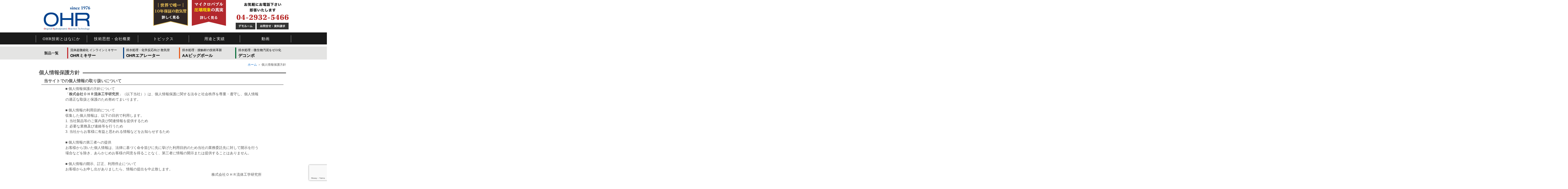

--- FILE ---
content_type: text/html; charset=UTF-8
request_url: https://www.ohr-labo.com/privacy/
body_size: 7598
content:
	<!doctype html>
	<!--[if !IE]>
	<html class="no-js non-ie" lang="ja"> <![endif]-->
	<!--[if IE 7 ]>
	<html class="no-js ie7" lang="ja"> <![endif]-->
	<!--[if IE 8 ]>
	<html class="no-js ie8" lang="ja"> <![endif]-->
	<!--[if IE 9 ]>
	<html class="no-js ie9" lang="ja"> <![endif]-->
	<!--[if gt IE 9]><!-->
<html class="no-js" lang="ja"> <!--<![endif]-->
	<head>

		<meta charset="UTF-8"/>
		<title>個人情報保護方針 | OHR流体工学研究所 | 化学反応・水処理設備の効率を大改善！</title>

<!-- All in One SEO Pack 3.3.2 によって Michael Torbert の Semper Fi Web Design[391,446] -->

<meta name="keywords"  content="スタティックミキサー,インラインミキサー,メンテナンスフリー,マイクロバブル,工業用,ナノバブル,改善,散気管" />
<meta name="robots" content="noindex,follow" />

<script type="application/ld+json" class="aioseop-schema">{"@context":"https://schema.org","@graph":[{"@type":"Organization","@id":"https://www.ohr-labo.com/#organization","url":"https://www.ohr-labo.com/","name":"OHR\u6d41\u4f53\u5de5\u5b66\u7814\u7a76\u6240 | \u5316\u5b66\u53cd\u5fdc\u30fb\u6c34\u51e6\u7406\u8a2d\u5099\u306e\u52b9\u7387\u3092\u5927\u6539\u5584\uff01","sameAs":[]},{"@type":"WebSite","@id":"https://www.ohr-labo.com/#website","url":"https://www.ohr-labo.com/","name":"OHR\u6d41\u4f53\u5de5\u5b66\u7814\u7a76\u6240 | \u5316\u5b66\u53cd\u5fdc\u30fb\u6c34\u51e6\u7406\u8a2d\u5099\u306e\u52b9\u7387\u3092\u5927\u6539\u5584\uff01","publisher":{"@id":"https://www.ohr-labo.com/#organization"},"potentialAction":{"@type":"SearchAction","target":"https://www.ohr-labo.com/?s={search_term_string}","query-input":"required name=search_term_string"}},{"@type":"WebPage","@id":"https://www.ohr-labo.com/privacy/#webpage","url":"https://www.ohr-labo.com/privacy/","inLanguage":"ja","name":"\u500b\u4eba\u60c5\u5831\u4fdd\u8b77\u65b9\u91dd","isPartOf":{"@id":"https://www.ohr-labo.com/#website"},"datePublished":"2017-10-21T05:50:31+00:00","dateModified":"2019-11-16T09:16:30+00:00"}]}</script>
<link rel="canonical" href="https://www.ohr-labo.com/privacy/" />
			<script type="text/javascript" >
				window.ga=window.ga||function(){(ga.q=ga.q||[]).push(arguments)};ga.l=+new Date;
				ga('create', 'AW-597428257', 'auto');
				// Plugins
				
				ga('send', 'pageview');
			</script>
			<script async src="https://www.google-analytics.com/analytics.js"></script>
			<!-- All in One SEO Pack -->
<link rel='dns-prefetch' href='//www.google.com' />
<link rel='dns-prefetch' href='//s.w.org' />
<link rel="alternate" type="application/rss+xml" title="OHR流体工学研究所 | 化学反応・水処理設備の効率を大改善！ &raquo; フィード" href="https://www.ohr-labo.com/feed/" />
<link rel="alternate" type="application/rss+xml" title="OHR流体工学研究所 | 化学反応・水処理設備の効率を大改善！ &raquo; コメントフィード" href="https://www.ohr-labo.com/comments/feed/" />
		<script type="text/javascript">
			window._wpemojiSettings = {"baseUrl":"https:\/\/s.w.org\/images\/core\/emoji\/11\/72x72\/","ext":".png","svgUrl":"https:\/\/s.w.org\/images\/core\/emoji\/11\/svg\/","svgExt":".svg","source":{"concatemoji":"https:\/\/www.ohr-labo.com\/ocean\/wp-includes\/js\/wp-emoji-release.min.js?ver=4.9.26"}};
			!function(e,a,t){var n,r,o,i=a.createElement("canvas"),p=i.getContext&&i.getContext("2d");function s(e,t){var a=String.fromCharCode;p.clearRect(0,0,i.width,i.height),p.fillText(a.apply(this,e),0,0);e=i.toDataURL();return p.clearRect(0,0,i.width,i.height),p.fillText(a.apply(this,t),0,0),e===i.toDataURL()}function c(e){var t=a.createElement("script");t.src=e,t.defer=t.type="text/javascript",a.getElementsByTagName("head")[0].appendChild(t)}for(o=Array("flag","emoji"),t.supports={everything:!0,everythingExceptFlag:!0},r=0;r<o.length;r++)t.supports[o[r]]=function(e){if(!p||!p.fillText)return!1;switch(p.textBaseline="top",p.font="600 32px Arial",e){case"flag":return s([55356,56826,55356,56819],[55356,56826,8203,55356,56819])?!1:!s([55356,57332,56128,56423,56128,56418,56128,56421,56128,56430,56128,56423,56128,56447],[55356,57332,8203,56128,56423,8203,56128,56418,8203,56128,56421,8203,56128,56430,8203,56128,56423,8203,56128,56447]);case"emoji":return!s([55358,56760,9792,65039],[55358,56760,8203,9792,65039])}return!1}(o[r]),t.supports.everything=t.supports.everything&&t.supports[o[r]],"flag"!==o[r]&&(t.supports.everythingExceptFlag=t.supports.everythingExceptFlag&&t.supports[o[r]]);t.supports.everythingExceptFlag=t.supports.everythingExceptFlag&&!t.supports.flag,t.DOMReady=!1,t.readyCallback=function(){t.DOMReady=!0},t.supports.everything||(n=function(){t.readyCallback()},a.addEventListener?(a.addEventListener("DOMContentLoaded",n,!1),e.addEventListener("load",n,!1)):(e.attachEvent("onload",n),a.attachEvent("onreadystatechange",function(){"complete"===a.readyState&&t.readyCallback()})),(n=t.source||{}).concatemoji?c(n.concatemoji):n.wpemoji&&n.twemoji&&(c(n.twemoji),c(n.wpemoji)))}(window,document,window._wpemojiSettings);
		</script>
		<style type="text/css">
img.wp-smiley,
img.emoji {
	display: inline !important;
	border: none !important;
	box-shadow: none !important;
	height: 1em !important;
	width: 1em !important;
	margin: 0 .07em !important;
	vertical-align: -0.1em !important;
	background: none !important;
	padding: 0 !important;
}
</style>
<link rel='stylesheet' id='parent-style-css'  href='https://www.ohr-labo.com/ocean/wp-content/themes/responsive/style.css?ver=4.9.26' type='text/css' media='all' />
<link rel='stylesheet' id='child-style-css'  href='https://www.ohr-labo.com/ocean/wp-content/themes/responsive-child/style.css?ver=4.9.26' type='text/css' media='all' />
<link rel='stylesheet' id='responsive-style-css'  href='https://www.ohr-labo.com/ocean/wp-content/themes/responsive/core/css/style.css?ver=3.11' type='text/css' media='all' />
<link rel='stylesheet' id='responsive-media-queries-css'  href='https://www.ohr-labo.com/ocean/wp-content/themes/responsive/core/css/responsive.css?ver=3.11' type='text/css' media='all' />
<link rel='stylesheet' id='responsive-child-style-css'  href='https://www.ohr-labo.com/ocean/wp-content/themes/responsive-child/style.css?ver=1.0' type='text/css' media='all' />
<link rel='stylesheet' id='fontawesome-style-css'  href='https://www.ohr-labo.com/ocean/wp-content/themes/responsive/core/css/font-awesome.min.css?ver=4.7.0' type='text/css' media='all' />
<script type='text/javascript' src='https://www.ohr-labo.com/ocean/wp-includes/js/jquery/jquery.js?ver=1.12.4'></script>
<script type='text/javascript' src='https://www.ohr-labo.com/ocean/wp-includes/js/jquery/jquery-migrate.min.js?ver=1.4.1'></script>
<script type='text/javascript' src='https://www.ohr-labo.com/ocean/wp-content/themes/responsive/core/js/responsive-modernizr.min.js?ver=2.6.1'></script>
<link rel='https://api.w.org/' href='https://www.ohr-labo.com/wp-json/' />
<link rel="EditURI" type="application/rsd+xml" title="RSD" href="https://www.ohr-labo.com/ocean/xmlrpc.php?rsd" />
<link rel="wlwmanifest" type="application/wlwmanifest+xml" href="https://www.ohr-labo.com/ocean/wp-includes/wlwmanifest.xml" /> 
<meta name="generator" content="WordPress 4.9.26" />
<link rel='shortlink' href='https://www.ohr-labo.com/?p=82' />
<link rel="alternate" type="application/json+oembed" href="https://www.ohr-labo.com/wp-json/oembed/1.0/embed?url=https%3A%2F%2Fwww.ohr-labo.com%2Fprivacy%2F" />
<link rel="alternate" type="text/xml+oembed" href="https://www.ohr-labo.com/wp-json/oembed/1.0/embed?url=https%3A%2F%2Fwww.ohr-labo.com%2Fprivacy%2F&#038;format=xml" />
	<script>
		jQuery(document).ready(function(){
		var copyright_text = "OHR Laboratory Corporation";
		var cyberchimps_link = "";
		var siteurl = "https://www.ohr-labo.com/ocean"; 
		if(copyright_text == "")
		{
			jQuery(".copyright #copyright_link").text(" "+"Default copyright text");
		}
		else{ 
			jQuery(".copyright #copyright_link").text(" "+copyright_text);
		}
		jQuery(".copyright #copyright_link").attr('href',siteurl);
		if(cyberchimps_link == 1)
		{
			jQuery(".powered").css("display","block");
		}
		else{
			jQuery(".powered").css("display","none");
		}
		});
	</script>
<!-- We need this for debugging -->
<!-- Responsive 3.11 -->
<!-- responsive_child 1.0 -->
<style type="text/css" id="custom-background-css">
body.custom-background { background-color: #ffffff; }
</style>
<!-- Google tag (gtag.js) -->
<script async src="https://www.googletagmanager.com/gtag/js?id=G-1WF73BVTB0"></script>
<script>
  window.dataLayer = window.dataLayer || [];
  function gtag(){dataLayer.push(arguments);}
  gtag('js', new Date());

gtag('config', 'UA-176953292-1');
gtag('config', 'G-1WF73BVTB0'); 
gtag('config', 'G-QW87DXCNZL'); 
</script>

	</head>

<body id="privacy" class="page-template-default page page-id-82 custom-background default-layout" >

  	
<div id="container" class="hfeed">


	<div class="skip-container cf">
		<a class="skip-link screen-reader-text focusable" href="#content">&darr; メインコンテンツへスキップ</a>
	</div><!-- .skip-container -->
	<div id="header_section">
	<div id="header" role="banner">

		
		
		
		<div id="content-outer">
		<div id="logo">
				<a href="https://www.ohr-labo.com/"><img src="https://www.ohr-labo.com/ocean/wp-content/uploads/2017/10/logo.jpg" width="204" height="115" alt="OHR流体工学研究所 | 化学反応・水処理設備の効率を大改善！"/></a>
		</div><!-- end of #logo -->
		</div>	

					<div id="side_top"><div class="textwidget custom-html-widget"><div class="rbn">
<a href="https://www.ohr-labo.com/th10/">
<img src="/images/10yg.jpg" class="rbn1" alt="世界で唯一10年保証の散気管">
</a>
<a href="https://www.ohr-labo.com/topics1/">
<img src="/images/redribon2.jpg" class="rbn2" alt="マイクロバブル圧潰現象の真実">
</a>
</div></div></div>
		
		
		
				
			<div id="top-widget" class="top-widget">
		
		
			<div id="custom_html-11" class="widget_text widget_custom_html"><div class="textwidget custom-html-widget"><img src="/images/teld.jpg" usemap="#ImageMap" alt="電話04-2932-5466" class="teldm" style="max-width:218px;" />
<map name="ImageMap">
<area shape="rect" coords="5,42,212,79" href="tel:0429325466" alt="電話04-2932-5466" />
<area shape="rect" coords="5,83,82,109" href="https://ohr-labo.com/demoroom/" alt="デモルーム" />
<area shape="rect" coords="86,82,212,109" href="https://ohr-labo.com/ask/" alt="お問合せ" />
</map></div></div><div id="custom_html-13" class="widget_text widget_custom_html"><div class="textwidget custom-html-widget"><div class="topagenav">
<ul>
<li class="nav1st"><a href="https://www.ohr-labo.com/company/#whatisOHRtech">OHR技術とは<span class="hidesp">なにか</span></a></li>
<li><a href="https://www.ohr-labo.com/company/#techthouts"><span class="hidesp">技術思想・</span>会社概要</a></li>
<li><a href="https://www.ohr-labo.com/topics1/">トピックス</a></li>
<li><a href="https://www.ohr-labo.com/use/">用途と実績</a></li>
<li class="navlst"><a href="https://www.ohr-labo.com/video/">動画</a></li>
</ul>
</div>
</div></div><div id="custom_html-15" class="widget_text widget_custom_html"><div class="textwidget custom-html-widget"><div id="menu-prdnav">
<div class="tit">製品一覧</div>
<ul class="prds">
<li id="menu-mx"><a href="https://www.ohr-labo.com/mixer/"><span class="menu_description">流体超微細化 インラインミキサー</span> <span class="menu_title">OHRミキサー</span> </a></li>
	
<li id="menu-ae"><a href="https://www.ohr-labo.com/aerator/"><span class="menu_description">排水処理・化学反応向け 散気管</span> <span class="menu_title">OHRエアレーター</span></a></li>
	
<li id="menu-aa"><a href="https://www.ohr-labo.com/aabig/"><span class="menu_description">排水処理：接触材の技術革新</span> <span class="menu_title">AAビッグボール</span></a></li>
	
<li id="menu-dc"><a href="https://www.ohr-labo.com/decompo/"><span class="menu_description">排水処理：微生物汚泥をゼロ化</span><span class="menu_title">デコンポ</span></a></li>
</ul>
</div></div></div><div id="custom_html-18" class="widget_text widget_custom_html"><div class="widget-title"><h3>MOBILE MENU</h3></div><div class="textwidget custom-html-widget">	<div class="spheads">
	<div class="sphead"><a href="https://www.ohr-labo.com/"><img src="/images/sph_logo.jpg" alt="OHR流体工学研究所" /></a><a href="javascript:void(0);" id="swSp" style="color:#0b6bb0;"><img src="/images/sph_01.jpg" alt="スマホ版へ"/></a><a href="javascript:void(0);" id="swPc" style="color:#0b6bb0;"><img src="/images/sph_02.jpg" alt="PC版へ"/></a><a href="/ask"><img src="/images/sph_03.jpg" alt="Email"/></a><a href="tel:0429325466"><img src="/images/sph_04.jpg" alt="電話する"/></a> 
	<!--<a href=""><img class="menu-trigger" src="/images/sphead_07.jpg" alt="メニュー"/></a>-->
	</div>
<div class="menuwrapper">
	<div class="menu-trigger" href="">
		<span></span> <span></span> <span></span> 
	</div>
	<nav>
		<ul>
			<li><a href="/">HOME</a></li>
			<li><a href="/ask">お問合せ・資料請求</a></li>
			<li><a href="tel:0429325466">電話をかける（04-2932-5466）</a></li>
			<li><a href="/company">技術思想・会社概要</a></li>
			<li><a href="/demoroom">デモルーム</a></li>
			<li><a href="/topics1/">トピックス</a></li>
			<li><a href="/use">用途と実績</a></li>
			<li><a href="/mixer/">OHRミキサー（インラインミキサー）</a></li>
			<li><a href="/aerator">10年保証の散気管(散気装置・ディフューザー)｜OHRエアレーター</a></li>
			<li><a href="/aabig">AAビッグボール</a></li>
			<li><a href="/decompo">微生物の余剰汚泥をゼロ化｜新発想の汚泥消化装置｜デコンポ</a></li>
			<li class="eng">&gt;<a href="https://ohr-labo.com/en/" style="color:yellow;"> ENGLISH </a>&lt;</li>
		</ul>
	</nav>
	<div class="overlay"></div>
</div>
	
<div class="spnav"> <a href="/company/#whatisOHRtech"><img src="/images/sph_11.jpg" alt="OHR技術とは"/></a> <a href="/company/#techthouts"><img src="/images/sph_12.jpg" alt="会社概要"/></a> <a href="/topics1/"><img src="/images/sph_13.jpg" alt="トピックス"/></a> <a href="/use/"><img src="/images/sph_14.jpg" alt="用途と実績"/></a> <a href="/video/"><img src="/images/sph_15.jpg" alt="動画"/></a> </div>
</div></div></div>
		
			</div><!-- end of #top-widget -->

		
		
	</div><!-- end of #header -->
	</div>


	  
	<div id="wrapper" class="clearfix">

<div id="content-outer">
<div id="content" class="grid col-940" role="main">

	
		
			<div class="breadcrumb-list" xmlns:v="http://rdf.data-vocabulary.org/#"><span class="breadcrumb" typeof="v:Breadcrumb"><a rel="v:url" property="v:title" href="https://www.ohr-labo.com/">ホーム</a></span> <span class="chevron">&#8250;</span> <span class="breadcrumb-current">個人情報保護方針</span></div>
						<div id="post-82" class="post-82 page type-page status-publish hentry">
				
							<h1 class="entry-title post-title">個人情報保護方針</h1>
	

				<div class="post-entry">
					<style type="text/css">
.sty2 {
	margin: auto;
	width: 80%;
}
	.h2sty1{
border-bottom:#333 solid 1px;
font-size:16px;
padding:5px 14px 6px 10px;
margin:5px 10px 5px 2px;
}
</style>

 <article class="content">
  <section>
   <h1 class="one" id="mecha"><span>個人情報保護方針</span></h1>
   <h2 class="h2sty1">当サイトでの個人情報の取り扱いについて</h2>
   <p class="sty2">■   個人情報保護の方針について<br />
    「<strong>株式会社ＯＨＲ流体工学研究所</strong>」（以下当社））は、個人情報保護に関する法令と社会秩序を尊重・遵守し、個人情報の適正な取扱と保護のため努めてまいります。<br />
    <br />
    ■   個人情報の利用目的について<br />
    収集した個人情報は、以下の目的で利用します。<br />
    1. 当社製品等のご案内及び関連情報を提供するため<br />
    2. 必要な業務及び連絡等を行うため<br />
    3. 当社からお客様に有益と思われる情報などをお知らせするため<br />
    <br />
    ■   個人情報の第三者への提供<br />
    お客様から頂いた個人情報は、法律に基づく命令並びに先に挙げた利用目的のため当社の業務委託先に対して開示を行う場合などを除き、あらかじめお客様の同意を得ることなく、第三者に情報の開示または提供することはありません。<br />
    <br />
    ■   個人情報の開示、訂正、利用停止について<br />
    お客様からお申し出がありましたら、情報の提出を中止致します。</p>
   <p align="right" class="sty2"> 株式会社ＯＨＲ流体工学研究所</p>
   <p>&nbsp;</p>
   <p>&nbsp;</p>
  </section>
 </article>									</div><!-- end of .post-entry -->

				

<div class="post-edit"></div>
							</div><!-- end of #post-82 -->
			
						



			
		
</div><!-- end of #content -->

</div>
</div><!-- end of #wrapper -->

	 
</div><!-- end of #container -->

<div id="footer" class="clearfix" role="contentinfo">
	
	<div id="footer-wrapper">
		
		 <!--   main-->
		
		<div id="content-outer">			
				</div>
		<div id="content-outer">
		<div class="grid col-940">

			<div class="grid col-540">
							</div><!-- end of col-540 -->

			<div class="grid col-380 fit">
				<ul class="social-icons"></ul><!-- .social-icons -->			</div><!-- end of col-380 fit -->

		</div><!-- end of col-940 -->
			<div id="colophon-widget" class="grid col-940">
		
		
			<div id="custom_html-4" class="widget_text colophon-widget widget-wrapper widget_custom_html"><div class="textwidget custom-html-widget"><div class="footnav">
<div class="ft1">
<a href="https://www.ohr-labo.com/en/">&#9658;  ENGLISH</a>
	</div>
<div class="ft2">
<a href="https://www.ohr-labo.com/update/">お知らせ一覧</a>
<a href="https://ohr-labo.com/demoroom/">デモルーム</a>
<a href="https://ohr-labo.com/sitemap/">サイトマップ</a>
<a href="https://ohr-labo.com/privacy/">個人情報保護</a>
<a href="https://ohr-labo.com/ask/">お問合せ・資料請求</a></div>
<div class="ft3">
&copy; <script type="text/javascript">
  document.write(new Date().getFullYear());
</script> OHR Laboratory Corporation &nbsp;
</div>
</div></div></div>
		
			</div><!-- end of #colophon-widget -->

		<div class="grid col-300 copyright">
			&copy; 2026<a id="copyright_link" href="https://www.ohr-labo.com/" title="OHR流体工学研究所 | 化学反応・水処理設備の効率を大改善！">
				OHR流体工学研究所 | 化学反応・水処理設備の効率を大改善！			</a>
		</div><!-- end of .copyright -->

		<div class="grid col-300 scroll-top"><!--<a href="#scroll-top" title="トップへ戻る">&uarr;</a>
		<div id="scroll-to-top"><span class="glyphicon glyphicon-chevron-up"></span></div>--></div>

		<div class="grid col-300 fit powered">
			<a href="http://cyberchimps.com/responsive-theme/" title="Responsive テーマ" rel="noindex, nofollow">Responsive Theme</a>
			Powered by  <a href="http://wordpress.org/" title="WordPress">
				WordPress</a>
		</div><!-- end .powered -->
	</div>
		
	</div><!-- end #footer-wrapper -->

	</div><!-- end #footer -->
<div id="scroll" title="Scroll to Top" style="display: block;">Top<span></span></div>
<script type='text/javascript'>
/* <![CDATA[ */
var wpcf7 = {"apiSettings":{"root":"https:\/\/www.ohr-labo.com\/wp-json\/contact-form-7\/v1","namespace":"contact-form-7\/v1"}};
/* ]]> */
</script>
<script type='text/javascript' src='https://www.ohr-labo.com/ocean/wp-content/plugins/contact-form-7/includes/js/scripts.js?ver=5.1.4'></script>
<script type='text/javascript' src='https://www.google.com/recaptcha/api.js?render=6LdEt-EqAAAAAGcRRSQnl43aJRSpihq2j1cZfJQo&#038;ver=3.0'></script>
<script type='text/javascript' src='https://www.ohr-labo.com/ocean/wp-content/themes/responsive/core/js/responsive-scripts.min.js?ver=1.2.6'></script>
<script type='text/javascript' src='https://www.ohr-labo.com/ocean/wp-content/themes/responsive/core/js/jquery.placeholder.min.js?ver=2.0.7'></script>
<script type='text/javascript' src='https://www.ohr-labo.com/ocean/wp-includes/js/wp-embed.min.js?ver=4.9.26'></script>
<script type="text/javascript">
( function( grecaptcha, sitekey, actions ) {

	var wpcf7recaptcha = {

		execute: function( action ) {
			grecaptcha.execute(
				sitekey,
				{ action: action }
			).then( function( token ) {
				var forms = document.getElementsByTagName( 'form' );

				for ( var i = 0; i < forms.length; i++ ) {
					var fields = forms[ i ].getElementsByTagName( 'input' );

					for ( var j = 0; j < fields.length; j++ ) {
						var field = fields[ j ];

						if ( 'g-recaptcha-response' === field.getAttribute( 'name' ) ) {
							field.setAttribute( 'value', token );
							break;
						}
					}
				}
			} );
		},

		executeOnHomepage: function() {
			wpcf7recaptcha.execute( actions[ 'homepage' ] );
		},

		executeOnContactform: function() {
			wpcf7recaptcha.execute( actions[ 'contactform' ] );
		},

	};

	grecaptcha.ready(
		wpcf7recaptcha.executeOnHomepage
	);

	document.addEventListener( 'change',
		wpcf7recaptcha.executeOnContactform, false
	);

	document.addEventListener( 'wpcf7submit',
		wpcf7recaptcha.executeOnHomepage, false
	);

} )(
	grecaptcha,
	'6LdEt-EqAAAAAGcRRSQnl43aJRSpihq2j1cZfJQo',
	{"homepage":"homepage","contactform":"contactform"}
);
</script>
</body>
</html>


--- FILE ---
content_type: text/html; charset=utf-8
request_url: https://www.google.com/recaptcha/api2/anchor?ar=1&k=6LdEt-EqAAAAAGcRRSQnl43aJRSpihq2j1cZfJQo&co=aHR0cHM6Ly93d3cub2hyLWxhYm8uY29tOjQ0Mw..&hl=en&v=N67nZn4AqZkNcbeMu4prBgzg&size=invisible&anchor-ms=20000&execute-ms=30000&cb=k75gdlzp6rb
body_size: 48621
content:
<!DOCTYPE HTML><html dir="ltr" lang="en"><head><meta http-equiv="Content-Type" content="text/html; charset=UTF-8">
<meta http-equiv="X-UA-Compatible" content="IE=edge">
<title>reCAPTCHA</title>
<style type="text/css">
/* cyrillic-ext */
@font-face {
  font-family: 'Roboto';
  font-style: normal;
  font-weight: 400;
  font-stretch: 100%;
  src: url(//fonts.gstatic.com/s/roboto/v48/KFO7CnqEu92Fr1ME7kSn66aGLdTylUAMa3GUBHMdazTgWw.woff2) format('woff2');
  unicode-range: U+0460-052F, U+1C80-1C8A, U+20B4, U+2DE0-2DFF, U+A640-A69F, U+FE2E-FE2F;
}
/* cyrillic */
@font-face {
  font-family: 'Roboto';
  font-style: normal;
  font-weight: 400;
  font-stretch: 100%;
  src: url(//fonts.gstatic.com/s/roboto/v48/KFO7CnqEu92Fr1ME7kSn66aGLdTylUAMa3iUBHMdazTgWw.woff2) format('woff2');
  unicode-range: U+0301, U+0400-045F, U+0490-0491, U+04B0-04B1, U+2116;
}
/* greek-ext */
@font-face {
  font-family: 'Roboto';
  font-style: normal;
  font-weight: 400;
  font-stretch: 100%;
  src: url(//fonts.gstatic.com/s/roboto/v48/KFO7CnqEu92Fr1ME7kSn66aGLdTylUAMa3CUBHMdazTgWw.woff2) format('woff2');
  unicode-range: U+1F00-1FFF;
}
/* greek */
@font-face {
  font-family: 'Roboto';
  font-style: normal;
  font-weight: 400;
  font-stretch: 100%;
  src: url(//fonts.gstatic.com/s/roboto/v48/KFO7CnqEu92Fr1ME7kSn66aGLdTylUAMa3-UBHMdazTgWw.woff2) format('woff2');
  unicode-range: U+0370-0377, U+037A-037F, U+0384-038A, U+038C, U+038E-03A1, U+03A3-03FF;
}
/* math */
@font-face {
  font-family: 'Roboto';
  font-style: normal;
  font-weight: 400;
  font-stretch: 100%;
  src: url(//fonts.gstatic.com/s/roboto/v48/KFO7CnqEu92Fr1ME7kSn66aGLdTylUAMawCUBHMdazTgWw.woff2) format('woff2');
  unicode-range: U+0302-0303, U+0305, U+0307-0308, U+0310, U+0312, U+0315, U+031A, U+0326-0327, U+032C, U+032F-0330, U+0332-0333, U+0338, U+033A, U+0346, U+034D, U+0391-03A1, U+03A3-03A9, U+03B1-03C9, U+03D1, U+03D5-03D6, U+03F0-03F1, U+03F4-03F5, U+2016-2017, U+2034-2038, U+203C, U+2040, U+2043, U+2047, U+2050, U+2057, U+205F, U+2070-2071, U+2074-208E, U+2090-209C, U+20D0-20DC, U+20E1, U+20E5-20EF, U+2100-2112, U+2114-2115, U+2117-2121, U+2123-214F, U+2190, U+2192, U+2194-21AE, U+21B0-21E5, U+21F1-21F2, U+21F4-2211, U+2213-2214, U+2216-22FF, U+2308-230B, U+2310, U+2319, U+231C-2321, U+2336-237A, U+237C, U+2395, U+239B-23B7, U+23D0, U+23DC-23E1, U+2474-2475, U+25AF, U+25B3, U+25B7, U+25BD, U+25C1, U+25CA, U+25CC, U+25FB, U+266D-266F, U+27C0-27FF, U+2900-2AFF, U+2B0E-2B11, U+2B30-2B4C, U+2BFE, U+3030, U+FF5B, U+FF5D, U+1D400-1D7FF, U+1EE00-1EEFF;
}
/* symbols */
@font-face {
  font-family: 'Roboto';
  font-style: normal;
  font-weight: 400;
  font-stretch: 100%;
  src: url(//fonts.gstatic.com/s/roboto/v48/KFO7CnqEu92Fr1ME7kSn66aGLdTylUAMaxKUBHMdazTgWw.woff2) format('woff2');
  unicode-range: U+0001-000C, U+000E-001F, U+007F-009F, U+20DD-20E0, U+20E2-20E4, U+2150-218F, U+2190, U+2192, U+2194-2199, U+21AF, U+21E6-21F0, U+21F3, U+2218-2219, U+2299, U+22C4-22C6, U+2300-243F, U+2440-244A, U+2460-24FF, U+25A0-27BF, U+2800-28FF, U+2921-2922, U+2981, U+29BF, U+29EB, U+2B00-2BFF, U+4DC0-4DFF, U+FFF9-FFFB, U+10140-1018E, U+10190-1019C, U+101A0, U+101D0-101FD, U+102E0-102FB, U+10E60-10E7E, U+1D2C0-1D2D3, U+1D2E0-1D37F, U+1F000-1F0FF, U+1F100-1F1AD, U+1F1E6-1F1FF, U+1F30D-1F30F, U+1F315, U+1F31C, U+1F31E, U+1F320-1F32C, U+1F336, U+1F378, U+1F37D, U+1F382, U+1F393-1F39F, U+1F3A7-1F3A8, U+1F3AC-1F3AF, U+1F3C2, U+1F3C4-1F3C6, U+1F3CA-1F3CE, U+1F3D4-1F3E0, U+1F3ED, U+1F3F1-1F3F3, U+1F3F5-1F3F7, U+1F408, U+1F415, U+1F41F, U+1F426, U+1F43F, U+1F441-1F442, U+1F444, U+1F446-1F449, U+1F44C-1F44E, U+1F453, U+1F46A, U+1F47D, U+1F4A3, U+1F4B0, U+1F4B3, U+1F4B9, U+1F4BB, U+1F4BF, U+1F4C8-1F4CB, U+1F4D6, U+1F4DA, U+1F4DF, U+1F4E3-1F4E6, U+1F4EA-1F4ED, U+1F4F7, U+1F4F9-1F4FB, U+1F4FD-1F4FE, U+1F503, U+1F507-1F50B, U+1F50D, U+1F512-1F513, U+1F53E-1F54A, U+1F54F-1F5FA, U+1F610, U+1F650-1F67F, U+1F687, U+1F68D, U+1F691, U+1F694, U+1F698, U+1F6AD, U+1F6B2, U+1F6B9-1F6BA, U+1F6BC, U+1F6C6-1F6CF, U+1F6D3-1F6D7, U+1F6E0-1F6EA, U+1F6F0-1F6F3, U+1F6F7-1F6FC, U+1F700-1F7FF, U+1F800-1F80B, U+1F810-1F847, U+1F850-1F859, U+1F860-1F887, U+1F890-1F8AD, U+1F8B0-1F8BB, U+1F8C0-1F8C1, U+1F900-1F90B, U+1F93B, U+1F946, U+1F984, U+1F996, U+1F9E9, U+1FA00-1FA6F, U+1FA70-1FA7C, U+1FA80-1FA89, U+1FA8F-1FAC6, U+1FACE-1FADC, U+1FADF-1FAE9, U+1FAF0-1FAF8, U+1FB00-1FBFF;
}
/* vietnamese */
@font-face {
  font-family: 'Roboto';
  font-style: normal;
  font-weight: 400;
  font-stretch: 100%;
  src: url(//fonts.gstatic.com/s/roboto/v48/KFO7CnqEu92Fr1ME7kSn66aGLdTylUAMa3OUBHMdazTgWw.woff2) format('woff2');
  unicode-range: U+0102-0103, U+0110-0111, U+0128-0129, U+0168-0169, U+01A0-01A1, U+01AF-01B0, U+0300-0301, U+0303-0304, U+0308-0309, U+0323, U+0329, U+1EA0-1EF9, U+20AB;
}
/* latin-ext */
@font-face {
  font-family: 'Roboto';
  font-style: normal;
  font-weight: 400;
  font-stretch: 100%;
  src: url(//fonts.gstatic.com/s/roboto/v48/KFO7CnqEu92Fr1ME7kSn66aGLdTylUAMa3KUBHMdazTgWw.woff2) format('woff2');
  unicode-range: U+0100-02BA, U+02BD-02C5, U+02C7-02CC, U+02CE-02D7, U+02DD-02FF, U+0304, U+0308, U+0329, U+1D00-1DBF, U+1E00-1E9F, U+1EF2-1EFF, U+2020, U+20A0-20AB, U+20AD-20C0, U+2113, U+2C60-2C7F, U+A720-A7FF;
}
/* latin */
@font-face {
  font-family: 'Roboto';
  font-style: normal;
  font-weight: 400;
  font-stretch: 100%;
  src: url(//fonts.gstatic.com/s/roboto/v48/KFO7CnqEu92Fr1ME7kSn66aGLdTylUAMa3yUBHMdazQ.woff2) format('woff2');
  unicode-range: U+0000-00FF, U+0131, U+0152-0153, U+02BB-02BC, U+02C6, U+02DA, U+02DC, U+0304, U+0308, U+0329, U+2000-206F, U+20AC, U+2122, U+2191, U+2193, U+2212, U+2215, U+FEFF, U+FFFD;
}
/* cyrillic-ext */
@font-face {
  font-family: 'Roboto';
  font-style: normal;
  font-weight: 500;
  font-stretch: 100%;
  src: url(//fonts.gstatic.com/s/roboto/v48/KFO7CnqEu92Fr1ME7kSn66aGLdTylUAMa3GUBHMdazTgWw.woff2) format('woff2');
  unicode-range: U+0460-052F, U+1C80-1C8A, U+20B4, U+2DE0-2DFF, U+A640-A69F, U+FE2E-FE2F;
}
/* cyrillic */
@font-face {
  font-family: 'Roboto';
  font-style: normal;
  font-weight: 500;
  font-stretch: 100%;
  src: url(//fonts.gstatic.com/s/roboto/v48/KFO7CnqEu92Fr1ME7kSn66aGLdTylUAMa3iUBHMdazTgWw.woff2) format('woff2');
  unicode-range: U+0301, U+0400-045F, U+0490-0491, U+04B0-04B1, U+2116;
}
/* greek-ext */
@font-face {
  font-family: 'Roboto';
  font-style: normal;
  font-weight: 500;
  font-stretch: 100%;
  src: url(//fonts.gstatic.com/s/roboto/v48/KFO7CnqEu92Fr1ME7kSn66aGLdTylUAMa3CUBHMdazTgWw.woff2) format('woff2');
  unicode-range: U+1F00-1FFF;
}
/* greek */
@font-face {
  font-family: 'Roboto';
  font-style: normal;
  font-weight: 500;
  font-stretch: 100%;
  src: url(//fonts.gstatic.com/s/roboto/v48/KFO7CnqEu92Fr1ME7kSn66aGLdTylUAMa3-UBHMdazTgWw.woff2) format('woff2');
  unicode-range: U+0370-0377, U+037A-037F, U+0384-038A, U+038C, U+038E-03A1, U+03A3-03FF;
}
/* math */
@font-face {
  font-family: 'Roboto';
  font-style: normal;
  font-weight: 500;
  font-stretch: 100%;
  src: url(//fonts.gstatic.com/s/roboto/v48/KFO7CnqEu92Fr1ME7kSn66aGLdTylUAMawCUBHMdazTgWw.woff2) format('woff2');
  unicode-range: U+0302-0303, U+0305, U+0307-0308, U+0310, U+0312, U+0315, U+031A, U+0326-0327, U+032C, U+032F-0330, U+0332-0333, U+0338, U+033A, U+0346, U+034D, U+0391-03A1, U+03A3-03A9, U+03B1-03C9, U+03D1, U+03D5-03D6, U+03F0-03F1, U+03F4-03F5, U+2016-2017, U+2034-2038, U+203C, U+2040, U+2043, U+2047, U+2050, U+2057, U+205F, U+2070-2071, U+2074-208E, U+2090-209C, U+20D0-20DC, U+20E1, U+20E5-20EF, U+2100-2112, U+2114-2115, U+2117-2121, U+2123-214F, U+2190, U+2192, U+2194-21AE, U+21B0-21E5, U+21F1-21F2, U+21F4-2211, U+2213-2214, U+2216-22FF, U+2308-230B, U+2310, U+2319, U+231C-2321, U+2336-237A, U+237C, U+2395, U+239B-23B7, U+23D0, U+23DC-23E1, U+2474-2475, U+25AF, U+25B3, U+25B7, U+25BD, U+25C1, U+25CA, U+25CC, U+25FB, U+266D-266F, U+27C0-27FF, U+2900-2AFF, U+2B0E-2B11, U+2B30-2B4C, U+2BFE, U+3030, U+FF5B, U+FF5D, U+1D400-1D7FF, U+1EE00-1EEFF;
}
/* symbols */
@font-face {
  font-family: 'Roboto';
  font-style: normal;
  font-weight: 500;
  font-stretch: 100%;
  src: url(//fonts.gstatic.com/s/roboto/v48/KFO7CnqEu92Fr1ME7kSn66aGLdTylUAMaxKUBHMdazTgWw.woff2) format('woff2');
  unicode-range: U+0001-000C, U+000E-001F, U+007F-009F, U+20DD-20E0, U+20E2-20E4, U+2150-218F, U+2190, U+2192, U+2194-2199, U+21AF, U+21E6-21F0, U+21F3, U+2218-2219, U+2299, U+22C4-22C6, U+2300-243F, U+2440-244A, U+2460-24FF, U+25A0-27BF, U+2800-28FF, U+2921-2922, U+2981, U+29BF, U+29EB, U+2B00-2BFF, U+4DC0-4DFF, U+FFF9-FFFB, U+10140-1018E, U+10190-1019C, U+101A0, U+101D0-101FD, U+102E0-102FB, U+10E60-10E7E, U+1D2C0-1D2D3, U+1D2E0-1D37F, U+1F000-1F0FF, U+1F100-1F1AD, U+1F1E6-1F1FF, U+1F30D-1F30F, U+1F315, U+1F31C, U+1F31E, U+1F320-1F32C, U+1F336, U+1F378, U+1F37D, U+1F382, U+1F393-1F39F, U+1F3A7-1F3A8, U+1F3AC-1F3AF, U+1F3C2, U+1F3C4-1F3C6, U+1F3CA-1F3CE, U+1F3D4-1F3E0, U+1F3ED, U+1F3F1-1F3F3, U+1F3F5-1F3F7, U+1F408, U+1F415, U+1F41F, U+1F426, U+1F43F, U+1F441-1F442, U+1F444, U+1F446-1F449, U+1F44C-1F44E, U+1F453, U+1F46A, U+1F47D, U+1F4A3, U+1F4B0, U+1F4B3, U+1F4B9, U+1F4BB, U+1F4BF, U+1F4C8-1F4CB, U+1F4D6, U+1F4DA, U+1F4DF, U+1F4E3-1F4E6, U+1F4EA-1F4ED, U+1F4F7, U+1F4F9-1F4FB, U+1F4FD-1F4FE, U+1F503, U+1F507-1F50B, U+1F50D, U+1F512-1F513, U+1F53E-1F54A, U+1F54F-1F5FA, U+1F610, U+1F650-1F67F, U+1F687, U+1F68D, U+1F691, U+1F694, U+1F698, U+1F6AD, U+1F6B2, U+1F6B9-1F6BA, U+1F6BC, U+1F6C6-1F6CF, U+1F6D3-1F6D7, U+1F6E0-1F6EA, U+1F6F0-1F6F3, U+1F6F7-1F6FC, U+1F700-1F7FF, U+1F800-1F80B, U+1F810-1F847, U+1F850-1F859, U+1F860-1F887, U+1F890-1F8AD, U+1F8B0-1F8BB, U+1F8C0-1F8C1, U+1F900-1F90B, U+1F93B, U+1F946, U+1F984, U+1F996, U+1F9E9, U+1FA00-1FA6F, U+1FA70-1FA7C, U+1FA80-1FA89, U+1FA8F-1FAC6, U+1FACE-1FADC, U+1FADF-1FAE9, U+1FAF0-1FAF8, U+1FB00-1FBFF;
}
/* vietnamese */
@font-face {
  font-family: 'Roboto';
  font-style: normal;
  font-weight: 500;
  font-stretch: 100%;
  src: url(//fonts.gstatic.com/s/roboto/v48/KFO7CnqEu92Fr1ME7kSn66aGLdTylUAMa3OUBHMdazTgWw.woff2) format('woff2');
  unicode-range: U+0102-0103, U+0110-0111, U+0128-0129, U+0168-0169, U+01A0-01A1, U+01AF-01B0, U+0300-0301, U+0303-0304, U+0308-0309, U+0323, U+0329, U+1EA0-1EF9, U+20AB;
}
/* latin-ext */
@font-face {
  font-family: 'Roboto';
  font-style: normal;
  font-weight: 500;
  font-stretch: 100%;
  src: url(//fonts.gstatic.com/s/roboto/v48/KFO7CnqEu92Fr1ME7kSn66aGLdTylUAMa3KUBHMdazTgWw.woff2) format('woff2');
  unicode-range: U+0100-02BA, U+02BD-02C5, U+02C7-02CC, U+02CE-02D7, U+02DD-02FF, U+0304, U+0308, U+0329, U+1D00-1DBF, U+1E00-1E9F, U+1EF2-1EFF, U+2020, U+20A0-20AB, U+20AD-20C0, U+2113, U+2C60-2C7F, U+A720-A7FF;
}
/* latin */
@font-face {
  font-family: 'Roboto';
  font-style: normal;
  font-weight: 500;
  font-stretch: 100%;
  src: url(//fonts.gstatic.com/s/roboto/v48/KFO7CnqEu92Fr1ME7kSn66aGLdTylUAMa3yUBHMdazQ.woff2) format('woff2');
  unicode-range: U+0000-00FF, U+0131, U+0152-0153, U+02BB-02BC, U+02C6, U+02DA, U+02DC, U+0304, U+0308, U+0329, U+2000-206F, U+20AC, U+2122, U+2191, U+2193, U+2212, U+2215, U+FEFF, U+FFFD;
}
/* cyrillic-ext */
@font-face {
  font-family: 'Roboto';
  font-style: normal;
  font-weight: 900;
  font-stretch: 100%;
  src: url(//fonts.gstatic.com/s/roboto/v48/KFO7CnqEu92Fr1ME7kSn66aGLdTylUAMa3GUBHMdazTgWw.woff2) format('woff2');
  unicode-range: U+0460-052F, U+1C80-1C8A, U+20B4, U+2DE0-2DFF, U+A640-A69F, U+FE2E-FE2F;
}
/* cyrillic */
@font-face {
  font-family: 'Roboto';
  font-style: normal;
  font-weight: 900;
  font-stretch: 100%;
  src: url(//fonts.gstatic.com/s/roboto/v48/KFO7CnqEu92Fr1ME7kSn66aGLdTylUAMa3iUBHMdazTgWw.woff2) format('woff2');
  unicode-range: U+0301, U+0400-045F, U+0490-0491, U+04B0-04B1, U+2116;
}
/* greek-ext */
@font-face {
  font-family: 'Roboto';
  font-style: normal;
  font-weight: 900;
  font-stretch: 100%;
  src: url(//fonts.gstatic.com/s/roboto/v48/KFO7CnqEu92Fr1ME7kSn66aGLdTylUAMa3CUBHMdazTgWw.woff2) format('woff2');
  unicode-range: U+1F00-1FFF;
}
/* greek */
@font-face {
  font-family: 'Roboto';
  font-style: normal;
  font-weight: 900;
  font-stretch: 100%;
  src: url(//fonts.gstatic.com/s/roboto/v48/KFO7CnqEu92Fr1ME7kSn66aGLdTylUAMa3-UBHMdazTgWw.woff2) format('woff2');
  unicode-range: U+0370-0377, U+037A-037F, U+0384-038A, U+038C, U+038E-03A1, U+03A3-03FF;
}
/* math */
@font-face {
  font-family: 'Roboto';
  font-style: normal;
  font-weight: 900;
  font-stretch: 100%;
  src: url(//fonts.gstatic.com/s/roboto/v48/KFO7CnqEu92Fr1ME7kSn66aGLdTylUAMawCUBHMdazTgWw.woff2) format('woff2');
  unicode-range: U+0302-0303, U+0305, U+0307-0308, U+0310, U+0312, U+0315, U+031A, U+0326-0327, U+032C, U+032F-0330, U+0332-0333, U+0338, U+033A, U+0346, U+034D, U+0391-03A1, U+03A3-03A9, U+03B1-03C9, U+03D1, U+03D5-03D6, U+03F0-03F1, U+03F4-03F5, U+2016-2017, U+2034-2038, U+203C, U+2040, U+2043, U+2047, U+2050, U+2057, U+205F, U+2070-2071, U+2074-208E, U+2090-209C, U+20D0-20DC, U+20E1, U+20E5-20EF, U+2100-2112, U+2114-2115, U+2117-2121, U+2123-214F, U+2190, U+2192, U+2194-21AE, U+21B0-21E5, U+21F1-21F2, U+21F4-2211, U+2213-2214, U+2216-22FF, U+2308-230B, U+2310, U+2319, U+231C-2321, U+2336-237A, U+237C, U+2395, U+239B-23B7, U+23D0, U+23DC-23E1, U+2474-2475, U+25AF, U+25B3, U+25B7, U+25BD, U+25C1, U+25CA, U+25CC, U+25FB, U+266D-266F, U+27C0-27FF, U+2900-2AFF, U+2B0E-2B11, U+2B30-2B4C, U+2BFE, U+3030, U+FF5B, U+FF5D, U+1D400-1D7FF, U+1EE00-1EEFF;
}
/* symbols */
@font-face {
  font-family: 'Roboto';
  font-style: normal;
  font-weight: 900;
  font-stretch: 100%;
  src: url(//fonts.gstatic.com/s/roboto/v48/KFO7CnqEu92Fr1ME7kSn66aGLdTylUAMaxKUBHMdazTgWw.woff2) format('woff2');
  unicode-range: U+0001-000C, U+000E-001F, U+007F-009F, U+20DD-20E0, U+20E2-20E4, U+2150-218F, U+2190, U+2192, U+2194-2199, U+21AF, U+21E6-21F0, U+21F3, U+2218-2219, U+2299, U+22C4-22C6, U+2300-243F, U+2440-244A, U+2460-24FF, U+25A0-27BF, U+2800-28FF, U+2921-2922, U+2981, U+29BF, U+29EB, U+2B00-2BFF, U+4DC0-4DFF, U+FFF9-FFFB, U+10140-1018E, U+10190-1019C, U+101A0, U+101D0-101FD, U+102E0-102FB, U+10E60-10E7E, U+1D2C0-1D2D3, U+1D2E0-1D37F, U+1F000-1F0FF, U+1F100-1F1AD, U+1F1E6-1F1FF, U+1F30D-1F30F, U+1F315, U+1F31C, U+1F31E, U+1F320-1F32C, U+1F336, U+1F378, U+1F37D, U+1F382, U+1F393-1F39F, U+1F3A7-1F3A8, U+1F3AC-1F3AF, U+1F3C2, U+1F3C4-1F3C6, U+1F3CA-1F3CE, U+1F3D4-1F3E0, U+1F3ED, U+1F3F1-1F3F3, U+1F3F5-1F3F7, U+1F408, U+1F415, U+1F41F, U+1F426, U+1F43F, U+1F441-1F442, U+1F444, U+1F446-1F449, U+1F44C-1F44E, U+1F453, U+1F46A, U+1F47D, U+1F4A3, U+1F4B0, U+1F4B3, U+1F4B9, U+1F4BB, U+1F4BF, U+1F4C8-1F4CB, U+1F4D6, U+1F4DA, U+1F4DF, U+1F4E3-1F4E6, U+1F4EA-1F4ED, U+1F4F7, U+1F4F9-1F4FB, U+1F4FD-1F4FE, U+1F503, U+1F507-1F50B, U+1F50D, U+1F512-1F513, U+1F53E-1F54A, U+1F54F-1F5FA, U+1F610, U+1F650-1F67F, U+1F687, U+1F68D, U+1F691, U+1F694, U+1F698, U+1F6AD, U+1F6B2, U+1F6B9-1F6BA, U+1F6BC, U+1F6C6-1F6CF, U+1F6D3-1F6D7, U+1F6E0-1F6EA, U+1F6F0-1F6F3, U+1F6F7-1F6FC, U+1F700-1F7FF, U+1F800-1F80B, U+1F810-1F847, U+1F850-1F859, U+1F860-1F887, U+1F890-1F8AD, U+1F8B0-1F8BB, U+1F8C0-1F8C1, U+1F900-1F90B, U+1F93B, U+1F946, U+1F984, U+1F996, U+1F9E9, U+1FA00-1FA6F, U+1FA70-1FA7C, U+1FA80-1FA89, U+1FA8F-1FAC6, U+1FACE-1FADC, U+1FADF-1FAE9, U+1FAF0-1FAF8, U+1FB00-1FBFF;
}
/* vietnamese */
@font-face {
  font-family: 'Roboto';
  font-style: normal;
  font-weight: 900;
  font-stretch: 100%;
  src: url(//fonts.gstatic.com/s/roboto/v48/KFO7CnqEu92Fr1ME7kSn66aGLdTylUAMa3OUBHMdazTgWw.woff2) format('woff2');
  unicode-range: U+0102-0103, U+0110-0111, U+0128-0129, U+0168-0169, U+01A0-01A1, U+01AF-01B0, U+0300-0301, U+0303-0304, U+0308-0309, U+0323, U+0329, U+1EA0-1EF9, U+20AB;
}
/* latin-ext */
@font-face {
  font-family: 'Roboto';
  font-style: normal;
  font-weight: 900;
  font-stretch: 100%;
  src: url(//fonts.gstatic.com/s/roboto/v48/KFO7CnqEu92Fr1ME7kSn66aGLdTylUAMa3KUBHMdazTgWw.woff2) format('woff2');
  unicode-range: U+0100-02BA, U+02BD-02C5, U+02C7-02CC, U+02CE-02D7, U+02DD-02FF, U+0304, U+0308, U+0329, U+1D00-1DBF, U+1E00-1E9F, U+1EF2-1EFF, U+2020, U+20A0-20AB, U+20AD-20C0, U+2113, U+2C60-2C7F, U+A720-A7FF;
}
/* latin */
@font-face {
  font-family: 'Roboto';
  font-style: normal;
  font-weight: 900;
  font-stretch: 100%;
  src: url(//fonts.gstatic.com/s/roboto/v48/KFO7CnqEu92Fr1ME7kSn66aGLdTylUAMa3yUBHMdazQ.woff2) format('woff2');
  unicode-range: U+0000-00FF, U+0131, U+0152-0153, U+02BB-02BC, U+02C6, U+02DA, U+02DC, U+0304, U+0308, U+0329, U+2000-206F, U+20AC, U+2122, U+2191, U+2193, U+2212, U+2215, U+FEFF, U+FFFD;
}

</style>
<link rel="stylesheet" type="text/css" href="https://www.gstatic.com/recaptcha/releases/N67nZn4AqZkNcbeMu4prBgzg/styles__ltr.css">
<script nonce="XBlw3HwzKesCDzSpxXKWRA" type="text/javascript">window['__recaptcha_api'] = 'https://www.google.com/recaptcha/api2/';</script>
<script type="text/javascript" src="https://www.gstatic.com/recaptcha/releases/N67nZn4AqZkNcbeMu4prBgzg/recaptcha__en.js" nonce="XBlw3HwzKesCDzSpxXKWRA">
      
    </script></head>
<body><div id="rc-anchor-alert" class="rc-anchor-alert"></div>
<input type="hidden" id="recaptcha-token" value="[base64]">
<script type="text/javascript" nonce="XBlw3HwzKesCDzSpxXKWRA">
      recaptcha.anchor.Main.init("[\x22ainput\x22,[\x22bgdata\x22,\x22\x22,\[base64]/[base64]/[base64]/[base64]/[base64]/UltsKytdPUU6KEU8MjA0OD9SW2wrK109RT4+NnwxOTI6KChFJjY0NTEyKT09NTUyOTYmJk0rMTxjLmxlbmd0aCYmKGMuY2hhckNvZGVBdChNKzEpJjY0NTEyKT09NTYzMjA/[base64]/[base64]/[base64]/[base64]/[base64]/[base64]/[base64]\x22,\[base64]\x22,\x22wpcnwoHDtMOCwpzDnMK3MsKJGCU5eVVfdMOww5lPw7AGwpMqwo/CtyIubWZKZ8K/K8K1WmPCksOGcENqwpHCscOFwpbCgmHDpWnCmsOhwq7CkMKFw4MUwrnDj8Oew6XCsBtmCMKAwrbDvcKqw7Y0aMOSw53ChcOQwq4ZEMOtLwjCt18bwojCp8ORGH/Duy1+w4hvdBhoaWjCs8OwXCMAw4l2wpMYbiBdWmEqw4jDisKCwqF/[base64]/DvcOzdcOnw5TDiS3ClcO1woMsGsO/MA7CksOhEWZgHcOmw57CmQzDoMOKBE4awpnDumbChsOswrzDq8ORVRbDh8Knwq7CvHvCh0wcw6rDgsKTwroyw7UuwqzCrsKHwrjDrVfDo8KTwpnDn1Jrwqhpw4Urw5nDusKnesKBw58WCMOMX8KSQg/CjMKswpATw7fCrRfCmDoZYgzCnhcLwoLDgBkrdyfCoz7Cp8ODdcKBwo8abzbDh8KnC3g5w6DCksOkw4TCtMKZVMOwwpFKNlvCucO2RGMyw5HCvl7ChcKaw4jDvWzDglXCg8KhendyO8Krw6weBnXDo8K6wr4uGmDCvsK+QsKQDggYDsK/[base64]/wphJTRh2UHJFwoMlw4/DgMK+K8KmwqLDkE/CssOmNMOew7VJw5ENw6gSbExVZhvDsBFGYsKkwpJ4djzDqcOXYk95w7NhQcOxOMO0ZwoOw7MxHcOmw5bClsKsZw/Cg8OxCmwzw7MAQy1hTMK+wqLCslpjPMOow6bCrMKVwq7DuBXChcOHw4/[base64]/Dr2zDrHwkw70iQWvCnsONw53DisOiwrVJCsOIOsOqGcO2dcKRwo0Uw7o1I8O7w4o1wrHCrHQBOsO1dMOWMsKDNzfCssKYJhnCmsKHwrnDsXzColl3dsOGwq/[base64]/[base64]/IcO6Q8OAw6jDjnzDkMKkDMK9UTPCpCHDs3ITwqtTw6zDkl7Cil7Cv8K1U8ObUjnDjsORHMK+U8O4NATCs8ORwrbDkEh9O8OTKMKzw6jDkDXDvcOvwrPCpcK9fsKNw6HClMOOw5PDnjgGOsKrWcObLC04ecOPRg/DuDrDpsKkcsK7VcKbwojCosKZABHCksKSwpDCmxNVw5vCi2IJXsOQEChpwoPDkCDDm8KUw5fCj8OIw4g8BsOrwrPCh8KoPcObwo0Twq3DvcK8wpvCs8KnNBsTwoNCWVzDm3TCjV3CtzjDmWDDu8OyUSYzw5TClCrDhmAjQR3CscONMcObwo3Cm8KVB8ONw5LDi8O/w7JNWnAUYWIJYQ0aw5jDlcO3wpPDvEY9cjY1wrbChzpgW8OIR2RJYsOCC3gdb3/CqcOPwqIrM17DlUTDsFXCg8O6cMOGw4gTccOlw6nDv2HClT7CuC3DvsKwH3s5wrlFwqLDpFzDt2FYw5BHCXcQc8KHc8OawpLCu8K4ZkPDpsKeRcOxwqIJc8Kxw7IJw5PDsxleTsKjWVJYTcOuwpx9wo3CgTjCoWstNHLDqMK9wpokwrrCh1rCrsK5wrtJw4VrLS/DqABswonCiMKlNsKow75Nw75OUsOVUlwKwpPCsS7Ds8Olw4QDEGwqZUvCllPCmAxMwpfDrx3Cq8OKYX/CpcKmU0LCrcK/F0Znw4LDuMOzwoPDhcO4PH0LUcODw6h2KwcnwqN+PMOOXcOjw5J0csOwDCEGB8OJJsKew7PChsOxw7sCecKWKDfCj8KlJRnCtcKDwqTCs2/CscO/IQgHFcOrw6DDqnUIw6LCv8OASsOCw61SD8KpfW/CuMKfwqDCqz3CqzcwwoQDRXp4wrfCjzNOw6xMw4XChMKvwrfDssO9Mkc7wo4ywq1jGsOlTBfCiS/CpiFDw5nCkMKpKMKLWlBlwq5BwqPChRk5UgUeDXRSw57Co8KGIMOzwozCq8Ofcy99cBNtRyDDoyPDmMKebGvCmcK6HcKgcMK6w5w+w6JOwofChUdhEcKZwqExdsOow5/[base64]/U8ObwofDscO0wrlHw5zCrXl6EMKDc8KzwqJXw5zDvcONwoXCi8K4w7/[base64]/a8O9QsOqwpjCocOgw4zCnmvCjG8FdMKnR8K9CMKiEMOdCcOYw4c4wrYKwo3DusOTOj5EZ8O6w6TCvnjCvGhsOMKrPgINFxHDt28DLmjDlDnDkcOBw5fClnlDwoXCo2A0fk5eesKvwoVyw61Aw7oYD2zCoEQHwqBdT2/[base64]/Fwskw6hlw57DjDjDiHUhw4nCoMOSRTkwdsOtwprCjgY5woghI8Osw5/CtcOIwq7CrUDDkGVBZRotZ8K6X8K6fMKWKsK4wq9qwqBnw5YlLsOHw4FZe8OfckUPf8OBw4UYw47CtzUTaCdSw69twqzCqTpSwr7Dv8OGFhQcHMK0KVXCryLCoMKNS8K3PkTDszPCssKXRsK4wrBpw5nCpsKuEhbDrsObXD10wqt/HR3Ds0rChzjDmnjDrFlzw7E1w4p8w6NLw5cYw5jDhcO3YcK+e8OMwqXCi8O9w45fXcOJNiDCmcKYwpDCmcOZwoJWGTjCmkbCmMOKGAEHw6XDqMKJPRXCvxbDg2tFw6zCh8O/eVJkS14/wqAGw7nDrhY2w7xwWsOnwqYaw4s9w6fCswZMw5VswofDlEoPMsKPOMO4BXvClntVa8K8wrJ9wr/DmS5/[base64]/[base64]/YUnDisKWAsOewrFWw4/DuVDCqnMEwqVSw4DCmGTDohxHFMK6NVvDo8KrKT3DlQYAIcKlw5fDpcOkRsK0GHthw6pXBsO5wp3CscK0wqXCsMO0dkMOw6vDn3RoIcK3wpPDhSUTSzfDuMOVw50fw7PDgwdsGsK6w6HDuh3DpWV2wq7DpcO/w5DCh8Ojw49wXcOaIHwtcMOBbXRoNzpfwpTDgx1PwpZYwptxw4bDrxZpwrjDvRIuwqcswphBQH/CkMKNwp5Gw4N8ByV7w6hnw5XCgsKQNxgWE1DDgULCp8K2wrzDrwlQw4Y8w7PDqDPDuMKyw6PCgFhMw7x8w6cvRMK4w7vDmBzCrXY8Z1gkwp3DvD3DtAfCsiFbwqnCnwfCmWULwqoEw4/CuEPCuMKgRMOQwozCiMOZwrELKmUqw7gyNsOuwq3CqGPCkcKyw4EuwqjCuMKqw4XCjTdkwqzClQdbHMKKBB5/w6DDj8Odw5TDvQ9xR8OfJMORw7t/XsKdFHRIwql+YMOnw7RKw4M5w5/[base64]/Dti1iwpPCqE9Gw7jChMKQwp1DwpPDq1nDgVHDq8KxV8KlNcKPw7slwqBVwp3CicOhfntDbBvCrcKjw5t6w7nCvR8vw50qMMK+wpzDscKLE8OgwqTCkMKEw40hwotHPgE8wodAP1LCkAnDvMO1Ln/CpWTDgjVIB8Ojwo7Dpz0iwrHDjcOjElliwqTDjMOMdsOWNgXDv17Cmhgsw5R2TAvDnMOyw6gNIXXDgQTCo8OLG07CsMKNMhItKsK9HEM7w7PDvMKHY0Mww4lCSA88w5wdOybDt8KLwp0sNcOGw5jCicKGATjCksOEw4fDqRvDvMOVw7YXw7YaA17Ck8K/IcOpURbCi8KTN0zCqMO+woZZCh8Qw4grCVVdbsOmw6Vdwr3CscKEw5VKVhXCrUgswqFQw5xZw5Erw6BGw6HCg8O3w5pSfsKCDgPDu8K2wqYxwpTDjmnDicOPw7c9JWdMw4jDk8Kuw51KDBFRw6/DkFTCvsOvUcKDw6rCtH1swoh4w7YewqTCsMOjw7xcdg/DszLDslzCrcKsWsK6wqc3w6fDg8O7CgLDq03CvnXCn3LCgcOmGMOLKsK/U3/[base64]/wpVaw5ZDwpsbwqN5w5B0YQ4VO310wpJOZDvDlMKpwrZ7woHDuWPDhgDDlcOCw4zCvGrDj8O7IsKfwq0iwqnChiAbLhViMMKwO1ozF8OUHcKYQynCrSjDrMKnFztKwrUww7J+wrnDh8KXbXQPdsK1w5TCg3DDknnCk8KBwrLClEoReHMxwqFWwqPCk2/CmUjCgBpqwpPDuELDvWnDmlTCocOFwpAjw7kPUHPDhsKBw5Efw5YcTcO0w6LDjcKxwrDCgHFywqHCuMKYEMOdwrHDgcO6w7Vsw7/Cl8O2w4QWwrfCk8ObwqV0woDCnWwdw7rClMOSwrJzw7kFw6omHMOnZ0zCjnPDrsKywqsZwoPDmsO4VkLDpMOmwrTCkVY4CcKfw4hZwqvCq8KAWcKfAnvCuWjCvybDu1c5MMObUCLCo8KCwo1EwrceYcK9wq/[base64]/DvVPCh8OAwpvCmhxtPyZ6wq3DqBbDvsKMIgHCoB9Mw7nDuSLCiQctw6dQwrPDt8O4wqBOwoLDsDfDpMOdwoEfEC8TwocsDsK/wqLCnCHDohDClADCnMOLw5VVwovDlsKTwqHCkxwwQcOfwqzCkcKwwo4jc07DrsOZwpcvc8KawrjCvsObw6/DicKSw5DDnE/DoMOUwrA6w7FfwoNHPcOXS8OVwrwbDsOEw7jCjcOWwrQTayVoSjrDnxbCow/DgxTCtVU5EMKCMcOgYMKGWRIOwokkJzzClx3CncOXOsKMw7fCt256wrhJfcODMsKwwqN4ScKpSsKzPRJJw4FZfQR/U8OJw6jDtxrCsRFqw7fDk8KeNsOvw7LDvQTCucKcecO+FxNAEcKIVTFBwqI0wpgAw4ZvwrcNw51Sb8OpwqciwqrCgcOswrIAwovDn24aUcKmdsORCsK5w6jDlGckdsK2F8OdBUPCsALCqm3Di1EzWw/CgW4Fw5nDqgDCsVxbAsKiw7zDjsOVw57Ckxx8GcKCEi4rw4tFw6vDtjvCtMK1woQQw57DkMOjTsO/GcKSU8K6TcOMwo82ZcOfPm8nPsK2w5HCoMObwpnCsMKEw7vCpsOHF1tEIUzClcOdPEJodhQdcRdMwovCn8K1KVfCl8OFOzTCkUlzw447w6nCisOmw79UKsOxw6FRUgPCpMOQw4dFfSbDpmJ/w5LCssOzw7XClyXDk3HDjcK7w4oDw5A7Pygdw4rCrSvCpcK5wqBvw6TCt8OpTcOJwrVVwoBrwpHDmUrDtsKXHVHDisKLw6zDlMOxXsKxw5RzwowaK2QCLEV9Nz7DkHZ6w5B9w6jDpMO7w5rDh8OdcMO1wrQGN8KmA8Kwwp/CrkgbYjnClXrDhHLDgMKSw4zChMOHw4x6w4QvQwXDuDTCvwjCvA/DmsKcw4BVEcOrwpVaWMKnDsOBPMOTw57CusKzw6FQwrNJw5rDpyQxw4kRwo3DjC1dWcOtY8O6w77DkMOEQT05wqnDpBdOdxV3PDDDqsKuVsKiajAbcsOSccK3woXDoMOCw7fDvMK0X0vCgMOGccOCw6TDgsOOI1/DkUIuwovDkMKVSHLCvMK0wo/DhX7Cu8OjV8KyfcOcdMKGw6PCi8OiKMOswqZ/w4xkE8Oxw4JtwowVJXRKwqdZw6nDmcOKwqtfwoLCo8KLwoN0w57DgVXDq8OWw4PDrVBKe8KWw47CllV8w64gRcOvw5lRDcKmNnZsw44SOcOsVC5aw6MLw6gwwqthdGVXCRLDuMOPcjHChTsAw4zDp8Kzw4PDnm7DvDrCh8KUw6UKw6nDgE1IE8O7w5cCw7nCih7Dvh/DhsOEw4bCrDnCtMOHwrbDjW/[base64]/Ch8KQS2AjWnZoOkw6w4PDl3Y2H10md2zDgm7Dqw3Cr0cPwofDiw4kw7fCpx7ChMKRw5ofbAw8FMKQJ1zDisKpwok2bzrCpG8Lw5HDicKia8OKOzLDgAwcw6UBwr4hMMOTKsOaw7rCmsOmwr9/[base64]/DqMO3H8KBw7J+wr0tBFvDrMO2XcK8aXDCvcKhw7MCwpcXw4HCosOvw7NeYUMsBsKHw60ZE8Ofwo4Rw51WwpVIKMKQXXrCh8KEHcKcfMOeJgPDo8OvwqzCkcKCak5fwpjDnHEqHC3CrnvDgSwqw4bDs3DCjSJ/fWTDjUxswobChcOEw43DmHEuw7bDpcOkw6bCmBsVJcKBwq1lwrFMD8KcJx7Cp8KoGsKhVwHCi8KHwqFVwq0uA8Oawo/Clzdxw7vDicO6PnrCnzQ7w6Fgw4DDksO4woEdwqrCnlAKw64mw6UUbTbCqsOpEcOiFsObGcKnUcKdDmJ8ai8YY13CvsOEw7rDq3NywpxGwonDtcOfL8OiwoLCjydCwowhfCDDtD/[base64]/CtBh6IMOYZnILw4rDj8O1H8O8JcOAwqEtw7HCuCVDwosTTwjDqUdEwpgMBUzDrsOPdh0jVljDucK9fALDmSrDhkRKW1xYw7HCpmXDn24Kwo/[base64]/CmgLDusORC8Oow4U+bREYw5Y3w7YHf8KxwoUTEg8ow5nDglc2R8OADBfCuhtuwqk5RzXDncO7X8OLw53Ct3AOwofCq8K/LRTDrlNQw7QqHMKeecOVXwltFcK0w5jDpMO/[base64]/[base64]/wopTw6huw4TDpg7DpcKpw6xDw6Nbw4NSwoVIEsK9OkrDmMOYw7HDiMOgKcOew7jCvmdRV8OEcSzDg102ccK/[base64]/DjcOxwoVPD8K6w5YMw5Uxwr0dPx1GW8KEwo1RwqXCpFPDusKVH1HCkj3DjsKbwqNyeAxEOQrCs8OfLsKVR8KYdsOsw5sfwrvDg8KqAsOJwoRgOMKGAVbDog9Aw6bCncOgw4Erw7bCpcKjwrUjRMKHN8OLCcOnRsOmPgbDpi5/w6BYwojDgg9VwpfCicO6woLDnCpSSsO0w5dFVRg6wop9w5l2eMKBbcKuworDth85aMKmJ1jCmCI5w6VbQVfCn8Oyw6gLwpDDp8KkFVxUwptMT0Zzwql2FsO4wrVRZMOKwqfCo3t4wrjDhcKhw5QCeQtDFMOHUzNIwpNsEsKow6zCusKUw6RPwq/Di0tPwpB2wr14chgkP8OoFG/Csi/DmMOnw4IJw4NPw7xdOFp8HcK3AhnCrMKBQ8OoPk91ay7ClF13wqbCi3NuAcKbw6hrwqdGw5AJwopiW0hhJMKkRsK9w59Wwo9Vw4/DhsKbOMKowo9+ChczSMKPw78jBhYacR03w43DscOSH8OvKMOHF27CvxzCvMOmIcKzNHtTw57DmsOUFMOdwrQzC8KdA3LCnMKYw57Cl0nCjSwfw4vCh8OSwqFgXUBuIMKeODLCpB/ClEA6wpPDksOww6DDvQXDnBhfIBNabMKBwoQwEMOZw7p7wrd7DMKswq/DoMOKw5IJw6/[base64]/Dp8Onw49Fwq/Dry5OwpHDnsOxw7Zuwp0yD8K3G8KVw7bDjFtpWAN3worCgMKawpnCtVjDoVfDpjPCgHjChUrDuFYBwrAodTHDr8Kow5vCk8OkwrkyBD/CtcK7w4vCv2lAOcOIw6HCtz1CwptYBXoAwqsIATXDr1MzwqkMCXRfwp7Ch3wRwplFNcKbZgLDv1PCocOLw5nDtMKqb8OqwpY/wr/CjsKswrdhC8OxwrXCgcOTMcKoeBHDvsOSHg3Ds1d4PcKjwrfCnMKTRcKNNsK5wojCjBzDqU/DnjLCnyzCpcKDLBgGw6dWw4/Dm8OhPXXDnCLClTUtwrrCssK+IcOEwpUKw7wgworDn8Ovf8OWJHrDj8KUw6zDkS7CnUzDisK/w7NpAcOYFkARVcKWJsKBE8KtKEkhPMK5wpA1ME7CtsKFa8OIw7opwpcqQlt+w71FwrDCkcKcbsKQwpI4wq/Ds8KBwqXCjEF0ZsKww7TDtxXDj8Kfw4ACwoRzwpzCvsOVw7zClQ9nw6BEwr5Sw4HDvCHDn3tPXXVENcKawqIJR8OBw4nDlUXDgcOew6kNQMOaT1XCm8KXGCAcXxoEwolRwrdlPGnDjcOpVk3DmcOEBEU9wp9DJMOXw4LCojbChBHCsQDDqsKEwqnCnMOgdsKyZU/DiF5nw6tMWsO9w4wVw6AKVcOEKS3CqMONVMKGw7PCusO+eVsEIsKkwq3DinFPw5TCuUXCusOaBMOwLF3DijfDswHCrsOCKiHDm1Eaw5NfK3kJPsOkw6Y5GMK4w4bDo2bCj2/CrsKzw5jDgSRrw7jDrxolCsOgwrHCrBHCszxXw6zDgFkKw77Cp8OfPsKTVsKDw7nCoWYpaQbDrldPwppWIgXCnztNwo/DjMKhP307wp8Ywr9CwolJw4QWF8KNQcOtwpsnwrsEEUDDplEYZ8O9w7PCuBxowrgLw7zDicOyK8O4GcOWNR8Rwp5iw5PDnsOCRsOEBjRLDsO2MAPDl2XCrmnDhcKUTsO/wp40MsOMw4LCtGsfwqnCjcOfaMKhw4/[base64]/DkcOSEBrCvDN3BXsFc8KjQGbCn8OKwp5wwrZ4w5hVIsKKw6DDrsKqwoLDkUfCimc7OcKqDMOMC0zCs8O+TR0ELsOeZmVpPT7ClsOdwq3Dj0rDoMKXw4sow51Fwo0kwoceCnDCpMOAE8K2OsOWPcO/a8KJwr0Ew4x8fRMaVggYwobDj2fDrntHwoHCj8OKb2cpOBLDocK7PwpcE8K3KDfCh8KZGAgnw6JxwpXCscOvQg/CoxTDisK0wobCqcKPAEbCrnvDrUXCmMOBFnbDjgILDjLCrBQ8wpDDucKvd0jDvDAEw5fClMOCw4PCt8K1QF5RYi84GMKFwqFfG8OrOU5/w6dhw6bCry3CmsO6w50FY0x+wpk5w6htw6HDlTTCocOhwqIcwo01w5jDtWpZHEDChTrCpURaOS00UMKowr15asKJwp3Dl8KcPsOAwonCs8O1PxFdMSnDq8OXwrIga0HCokMMAn8kAMOtUSTCgcKBw5wmbgFEYz/DqMKMNMKmIcOQwrvCiMOyXXrDn1PCgRAnw7XCl8KBYVjDojEWaDzDuDMKw7Y6PcOMKBnDgT3DksKRCWQWNXTCrR4ow7IGZXsEw49cwpcaTxXDuMO7wrTDiisMcsOUZMKdFcO+THEeD8OyFcKPwr0qwpHChBVxHDHDpDs+I8KuIHp/Oxc1HmsdCh7CplXDqnbDkiIpwoYXw6JXH8KkKHocM8KXw5zCjsOIw4zCs3Vew4w3esKxQcOiRn3ChHZvwq9bIVHCqwDCo8OCwqHCnXpNEmHDnSoeTcOtwoYEAX1WCntwaj55Cl3Cl0zCpMKUCAvDvgTDojDCjQDCpRrCnDTCsi/DsMOvCsK+GknDq8OPQEUWFURcew7ComI/[base64]/CnsOfPMOAWkkbG8OGwqI1GAbDmiXCiV5pPsOmMcO4wpXCpADCp8ObBh/DhzXDhm00ZcKlwozCtFvCpQrClAnDoQvDqz3CvgpVXDPCgcO5XsO/w4fCsMK9QQIsw7XDpMOBwpxsZyg/b8K4w4Y0dMO5w5NgwqvCp8K8OWMIw7/CtXoiw4jDuwJ/wpEDw4ZEfV7CuMOvw5XCq8KMcTzCqkHDoMKIOsO2wpt+W2HDlF7Do00JKsO6w7MpWcKLMgDCs1LDqUQRw7RXDS7Di8Kwwrk3wqXDjlvDrW9rcyFvMsKpdQAFw45HO8OEw4VMw4VSEjMIw4Iow6rCmMOAL8O5w5zCug/DjHx/Zn3DssOzD3EXwojCljnCgsOSwr8lQWzDncKtPT7CqsOBEik4b8KQLMOnwrERGA/DiMOAwq3DojjCgcKoPcKCMsK/I8OHfSgrNcKIwrLDqEYowp4dPVfDqCfCrzDCosOUAAsBw5rDvcOCwqjDvMOQwro4wpEuw7wcw5xNwpwAwqHDscObw7Ugwrp9b3vCo8KmwqUrwoBGw6ZAEsOuDMKkw6XClMOVw7UOIk7Dp8Ojw5/CpEnDo8KGw6PCr8Okwpg6c8ONS8KkTsOEV8Ksw6gdUMOKUydQw5nDojkiw4liw5/Djx/CiMOlQ8OXXBfDnMKew4bDqS9WwpEDFUM+w4QhAcKNZ8O8woFKZQxvwqB7NxnCu3Bhb8OffBAwUsKaw4zCsQxyY8K8XMKUc8OiNBvDo1vCncOwwobCnMK4woHDmMO8VcKjw7EfUsKJw5w8wp/[base64]/DsisSwqpfw7bDocKbAMOBUzwrw7bCq2E/w5TDjsOBwrjCrU8qei3CrsKsw4NhD29bMcKXNg5tw5wuw5wmX1vDp8O9GsObwqFzw7AFwqY1w496wr8pw6/[base64]/DmsK7w4wydsOFw4ZSOsKwwrYDN8Obwp/Cq8KvU8OMGMKgwpbCokTDo8OAw4UoeMOaN8KxYcOKw47CmcOPGcOARiTDggYIw5Bfw6bDpsOZN8OAM8OiNMO2GX8geQHCrUjCr8KiWgBcw49yw6rCkHQmEA/CsR4pY8OFLcOiw7LDpMOJwrbDtAvCl3zDsW1xwpbDtxPDs8OpwqnDmVjDs8KFwqRww4Fdw5sYw4IUPwTCiDnDsCQ1w7nCn31FHcOqw6Ymw5R5FsOYw5vCkcOLOMK8wojDuw/CtgbCn2zDtsKVLx0OwpdrF14DwpbDhFgnAAvCvcKNPcKJG3fDr8OpF8OzV8KwVn3DvifChMOdfEkGWsONKcK9wpvDtn/DkUAxwpbDlMO7U8O/w6/[base64]/wqEew5nDoMOXwpUlUV/Cu8K1woN4wpJ1wrjDq8K4w6HDhG1SWD1wwq5nPlgEcHTDj8KxwrMpa2pLfVV+wqDCk0rDsnHDvD7CgQ/DosOuHQIFw5fDr11aw7rDiMOwDDLDncKTd8KrwrxERMK2w6xmNR/Di0HDk3zDkhpZwq4hw5wmX8K3w5EQwpRHchhbw6PChQvDhB8Tw79jZhnCpMKTSgIZwrAEecO/YMOFwonDlcK9dx5iwrY5wo0NEsKDw64CIcKzw6trZMKpwr1CfMOWwq4OKcKJB8O7KsKnD8OTVcOgHSzCusKuw493wrHDnB/Cq3jDiMK6wqFKJn01cF/ClcOow53DpgbCvsOkecKOQHYgXMKyw4BGQcOew44fQsONw4Yce8OnacOWw7ZQfsKcD8KzwpXCv1xKw4o+cW/DlmfCtcK5w6zDhGg4Xz3DgcOZw50ow63CrsKKwqvDvULDr0grFRoAXsOvwoxNSsO5w4HCsMK2bMKNOcKGwop+wofDj0bDtsO0aiQuNRPDvMKyD8OwwqrDusKvOyfCnyDDlRREw63CjsOjw7wJwovCkn/DhkHDngx3f3sfKMK9UMOfU8O6w7sbw7NdKwrDtFg3w7JCP1jDocOTwqNGacKMwrAYe0MWwpJOw4ACbcOofzTDvGwUUMKQGCg1dsKiw7I8w63DmMOCeQXDtybDtzzCkcOmHQXCqMOWw4fDhGDCnMOHw47DqBhew4jDm8OLe0Y/[base64]/DssKmbz/Cl8OEeMKmeyrDocKWwqLCi3gTDcOAwpXCkS8owoR+woDClFIww5g4FTtYXMK6wrF3w6Nnw78lEnFpw40Iwot6em4XF8OKw7HCh1Buw4MdXBoeMUXCpsK2wrBfOsOudMOzdMOEAMO4woHCqToKw5fDgsKGEcKSw6xMKcOyURkON0xSw7pHwrxcPMK/[base64]/[base64]/Dn1DCucKWwpMhwoDCksOdYGpZURRewolfCcOPwonDsMOQwpZ2f8KKw5lqVsOZwpkcWsOCOWfCrsKtLjjDsMOIaUcOO8KYw596blpMI2/DjMOiWEQiFBDCp1wew73Co1B9woHChUTDuQdQw5nDkcOeXQTDncOIUcKbwr5IX8K9wrJCw4YcwpbDmcOkw5cNIg7CgcKdCkZGwrrCvFk3GcOzI1jDmXEwPxHDkMKrNn/Ck8OGwp1Iwo3CkcOfLMOBW37DhcOkeS9qPH9CesOCYyARw6xcWMOew7LCqwtRETPDqh/CmRQSC8KcwqdQc00XdAbCpsK5w68gdMKsfMOyfhtJw4NZwrDCmCjDvsKaw5PDgcKKw5rDgBYywrjCsFEWwrXDrsOtZMKkw5bCm8K+T0/CqcKhX8KoNsKhw7J5O8OOR1/DiMK4V2HDisOmwoHCgsOTEsKAw4zDr3DCnMOaEsKJwr40DwHDoMOWOsONw6x4woFFw4koNMKbCXUmw4t4wrYeCMK+wp3DlkIsIcO7VBEawqnDs8Oiw4FDw5c3w75uwr/DpsKhQ8OQFcO6wqJcw7bCiGTCv8OiDUBRbsO7MsK+DUB2VmLCmsKbccKew7sLfcKBw7xFwqJRwqJKdsKLwqrCmMOawqgDJMKbQsKoTw/DgsKgwpbDqsKbwrnCkSxCB8KewrvCtm8Xw4fDosOBFMO/w6fCncOEYFthw63CogcnwqfCiMKUWnkNX8OkFAjDgcOdw4fDqF4HKsKcEFDDgcKRS144RsOwR2ltw6LDun0Dw5YwIjfDncOpwpjDscOjwrvDisOBaMKKw4TCnMKrEcOKw6PDvsOdwovDlQlLIcO4w4rDr8KWwp0jDQkqbcORw6HDvDFZw5FSw4LDm0p/wpjDvWzCrsKkw73DiMOswp3CjsKYbsONIcKhb8OCw7txwq5vw7FHw4vCvMO1w7IDRcKAQm/CvwTCkj7Dh8Kbwr/[base64]/RcOiwo7CksKow4XDkMK5woF0w6gEQsKVwrERwrrCkhZOEcOLw4zDijl0wpHCqMOEFCtdw65mwpzCr8K3w4UdHsOwwr9HwonCssOgVcKbRMOBwpQjXQDCn8OJwox/HU/CnHDCgQNNw4/CimxvwqrCt8O1aMKBLCdCwo/CvsKMMVLDosKgOzvDu0vDqhfDuyImVMKAMMK3f8O2w4NPw7YXwpvDocKbwrDCvi7CkMKxwoMQw7HDrEfDmxZlJBM8NhHCs8Kkw58oKcO+woxXwoEFwqBUbcKlw4HChcOzSBxGJMKKwr5Zw5bCqwR9KMO3aj7CmcOlHMK/Z8OWw7hkw6JrDcO1E8K4SsOLw6/CjMKBw4TChcKuCS7ClcKqwrUTw57Dk3Viwrt+wp/Csx0mwrXCnmNfwqzCosKdOygFA8Orw4pTNGvDgXzDsMKgw64XwrnCuHnDrMKxw7grewQFwrddw7/DgcKZccKjwpTCtMK8w7dkw6HCgcObwq8TKMK+wphVw4PCkzNTExtGw7zDk2cCwq7CjcKjcMOYwrVsMsO4SsK6woxSwrTDlcOIwozDqQ/DkBbDrSnDhRTCm8OECnHDvcOGw7NDTn3DoAnCqUjDjAvDjS9BworDpMKkOHxcwohkw7vDs8OKwrMfIsKtAcKXw71BwqRBWMK/wr3DicOfw7Z4VcOyahXCvA/[base64]/Cj8OpK8KeT8OnU8OdXcOow6TDosKmwqjDnhLDvcOQV8ODw6V9HFHCoAvCpcOFwrfCpcODw7vDlm3DhsOswrEwV8K8ecK3fnkIw6plw5QBPWszDMO3cjfDoDjCv8O3Uz/ClDHDiFQHE8Osw7DChsOXw5J9w7kQw4gtcsOgScKTV8KLwqcRV8KFwrAQNzzCu8KzXMKUwqvCuMOBM8KVAB7CrUEUw71uVjTCsiIgecOTworDiVjDvylXLsOxXEbCkhfCm8OkScOtwqvDlg4SH8O0MMKawqMVwp/[base64]/CvAjCt8OpZsKIWMK+w6/[base64]/wqfDscKiw4TCuMKiwqp1C8O4woIuwpnCuMKTRXFLw67Dl8K/wrbCpcKmZ8K1w4A6E309w6wUwqJSAGxbw6I/IcKGwqQJVCDDqxlPUHjCgcK3wpbDjsOqw6d3MV7DohDCtj3DqsOeCi3DjkTChcO5w6ViwrrCj8KvA8Khw7YdBTVSwrHDvcK/PjBhKcO5RcOTJhHCkcOCw449MsOKNT5Iw5rDvMOzC8Ozw6PChgfCix8rAAx9YkzDtsK/wo7Crm8He8KlMcO8w7HDisO/[base64]/QiDCpMOxw5DCg8K1DsKuw7wnCFzCkXsLLSjDm8KGO0zDonzCiQgHwpl/[base64]/esOxLMKUw4rDsg3Dg8Ovw5zDthpVwqPCug/CnMKZOcKKw5vCs0hhw7tcQcOjwo9nK3PCi3NEc8Oswp3Dk8Oow7LCs19/wrYWfS3Dig7CqEnDrsOCeCYSw77DicOJw7rDpsKVwrDCrsOrAzLCicK7wofCqk4KwrzCkknDkMOoW8KCwr3Cj8KzSD/[base64]/DiDrDmEU3w49Vw4thwoHCplkiU0RNwq4Bw7LCt8K0L0l2WMO5wp4KEnEEwrZVw4FTOlM3w5nCon/Di2AoZcKwbj/CvsOzHkBcExrDocOUwpPDjjkGSMK5w5/[base64]/wrzCnQLCpMKXHsO4wrTDlsKBwrh8fjrCrkDDuRYfw6N4woHDgMK7w6vCpMKww4nCulhwWsKHfkotMEvDpmB4wqrDuk/CtkvChMOnwrNdw4cdbMKpecOKccKTw7d+YCnDmMK1w5d/Q8O6VTTCpMKvwoLDnMOpVxzCkjgZcsKLw57Cm1HCj0HCgx3CjsOHLsKkw7NQJsOSXAkUFsOnw47DqsKKwrZjVWPDuMO2w6nDuU7ClBjDknsQIsK6acO4wpfCnsOqwobDsmnDmMK/WsK4IGnDv8KWwqlkRUTDsADDt8KPQi5yw6Z9w6RTw5Fgw4/CvcKwXMOjw7TDoMOdCxVzwoM/w74XQ8OWAzVHwr1WwpvClcOzZgp2cMOJwpXCi8OvwqnCnDIFAsO7OsKBXSEOWH/CgEkWw67DjsO2wrnCg8OAw5fDm8KwwrAywp7DthwBwq4kUzZFW8Olw6nDqjjCiiTCoCxvw4LCp8O9LUjCmQplSVfClgvCk1IdwqFIw6HDnMKXw6nDtFTCg8KDw7zCrMODw7hNKMOPNcO4EzV/N3I0fsK1w5B1wrN8wpwUw60ww65/w4QUw7XDisO6HgdwwrNUey7DnMKROsKMw5fCs8OhHcK6DXrDsi/CksOnXkDCkcOnwqDCicK3PMO6fMOPYcKoSyzCrMKvQihowqZ/CcKXw6E8w5zCrMKAb0sGwrpjSMO4f8K9ERDDt0LDmsK3HcOCWMOTfsKgSCJKw4wkw5g5w4xBIcOEw6vCn1LCh8Ouw57Cn8K6w4bCm8KZw6DCm8Oww6nDpBxhSGxxcsKlwostZHfCizHDoDbDgsKmH8K/w4AxfcKsUsOSeMK4VU1zAMOHFUxWNQXCmj7DvC9qNMK/w4fDjMOsw7QyGXXDqHY4wrfDhj3Cn0dfwo7Dk8KEDhzDrVfCosOeEHDCgW3ChcKyEsOrY8Otw5jDnMKhw4gHw4nCmcKOdCDCv2PCsH/CshA6w5PDixMuQktUH8OtWMOqw53DvMOAQcOLwrNHd8ORw6TDucOVw7rDhMKfw4TCnWTCu0nCvlV9Y0rDvTDDhxfCosO3csKdImN8M0vDi8KLOG/[base64]/DnUEWw6xUV8K2Q0rDkwJFU0YoVsKiwpbDgwk2w7LDuMOmwo/DgXlkZmhrw73CsU7Dn3x8HSpYUcKpwr8adMOIw6fDmgEDMcOPwrvDs8KbScOfIcOrwppGLcOCPBcSYsK8w7zCm8Klwol6wp83YXTCsRjDjMOTw7HDh8OZcAZ/IzkxD2bCnnnClC/CjwJSwrzDlXzCvCLDg8Krw7sQw4UYE2QeNcOqw5/ClA4WwoPDvyVcwpzDoEUhw7hVw5RTw4pdwrfCoMONMcO9wpRaZUNYw43DmHfDv8KxS3xawovCuhIcLsKAAgkfGjJlKcOIwprDiMKMZMOCwrnDoRvDiSDCkC58wo7Ct3/DmzfDhMKNdkAIw7bDvgLDmX/ChcOzUG8HXsKmwqkIDBvDjcOww5XChMKIUsOdwp8oewQZT2jCjDnChMOCO8OAcW7CnHRZNsKpwqNxw7RfwobCocOOwrXDn8KNG8O3YBfDosOXwrnCoVVFwoUwVsKFw5N9e8OfEH7DtQXCvAkLL8OkdlrDhsKawq/Chx/DiTjCg8KNGm5hwrbCjSXCmXzCrjAnaMOTG8OsJ23CpMK2wqTDu8O5eUjCokMMKcOzCMOjwq50wqzCk8OwMsOiw7TCsizCv13Cl2wPcMKFVDcYw7jCmwVqecOzwr/[base64]/[base64]/[base64]/[base64]/dGdEFQ1HbnTChsKzw6Y7wpE5w7rDtMOCGsKlLMK9LmvDvG/DgsKhTw0kV0hNw6BzRG7CicKKUcKuwoXDn3jCq8KUwrHDq8KFwrzDnwDCucO3dXDDhcOewr/DvsOhwqnDl8OlfFTCi3jDhcKXw67CicOWfcOWw7DDpF8yAAEHRsOEWmFYGcObN8O2JkVYw5jCg8O4bcKpeWklw5jDsG0Kwp8+FMKpw4DCi2kyw4sIJcKDw5/CpcOvw7zCj8OADMK/[base64]/w6tiw6fCiAvChH8zwqTCj8OAw77ChsOfw4x8GFtUd2/Ciy5uecK6R3zDqsKRTzVvQ8Onw7YDFXh6LMOQw7bDsRvDnsOacMOFUsOhNcKUw6RcX386BCwbTiBYw7rDpnsrUTtSw6gzw7QXw4/CiA5NdmJXOmvCgcKyw6NbUCARMsOLwqXDhBfDn8OFJ1zDjSxAKBFrwoDChiI6wqFjekXCiMKgwpzDqD7Cph7DgQECw7fDhMK7w7I5w5ZKXE/CrsKhwqzCjMO4ZcOWXcOTwr5Qwo4tcAXDjcK0w4nCiCkfZHbCr8K5asKSw6JzwoPDv0gDPMKMJsOzTBHCh1AoHGPCoHXDgcOzwoczWcK0HsKJw7djXcKkAcO8w4fCkV3CjcO/w4Q7f8O3aQE1KMOFw4/CosO9w7bCm15Kw4Y0wo/Cm1w8azRvw7/DhgHDm18LWRsFNUtEw7XDiD5TXxByXMKnw6MEw4zDk8OMZcOCwrFZJsKRL8KJVHdLw6zCpSfCrsK5wr7CrHjDvEvDuipIQwFwOAV2Z8OtwqNOwqcFJh4rw6rCkDxPw7XCtF9pwpEJe2PCo3Mmw4zCosK1w7dxMXjCm2XDtcOeOMKpwqzCn1E/O8Kawr7DrMKuJlcrwovCtcOmTMOJwpjDoSTDj3EMe8K5woPDvsOEUsK/w4Zww7UTE3XChsKmHRZjKDTDkl3ClMKrw4XChMOFw4bDrcO2TMK5w7bDvgbDoTPDnW4fwqnDrsKAf8K7DsOORGgrwoYawqcPZybDjzdzw5nCizXCqkd1wpjCnSrDpkN4w5bDo3kbw5cRw7bDuz3Csjgow7/CmWV0JnFoZl/DiTs9SsOATx/CjcO8XsKWwr5jF8KvwqjCl8OBw4zCuE/CgHoGZz9QCSwiwrfDoQ0dcxfCunJpwpjCk8O4w65lNsO+w5PDmmcvJMKQPG7Ci1nCoR0WwpHCqcO9Oxx6wprDrC/DocKONcKVw4RKwrBCwoleScORDcO/w5zCqcKqSSVJw4XDqsKxw5QqL8Oqw4HCmS/ClsO4w59Pw5fDrsKhw7DCi8Kqw5LCg8K9w4lqworDt8OMb34ZecK4wqXClMOIw7wjAxY/[base64]/[base64]/CucKxw5TDvWbCqcKgMcKUw4PDhsKiW8KwScOyXhbCosOsD0/CgMOxTMOabjjCrsO6acOKw41UXsKgw77Cp2ttw6k7ei0bwp7DrUHDosOGwrfDncKuEAcsw73Dl8OBwo7Cm3rCvnFdwrRuacOMbcOWwoHCp8KFwqLDlFzCtMOmd8OgJsKUwrjDu2RZT3t0WMKARsKHBMK0wqTCg8OOw5chw6BywrPCrjIBwo/DlUnClkvCtGLDpVQlw6XCncKHZMK3w5pndSp4wqvCqsOGcErCmTIWwpQMw4YiKcOAZREmUcKHaWnDiAtTwoghwrXCucOPV8KTF8O6woVLwqjCt8O/[base64]/CpcKHc8KxwozCjl3Co8K5w4l9wpgmMQXDmy05w6d/wolqPVx8wpTCqMKwG8OmVkjDhm0BwpnCqcOvw4LDuwdowrbDkMKPdsOMbhhzcR7DvVMXfsKiwoHDoVIuHBZ7Vy3CtkrCsjAewqwQH2HCux7Dh1JfNsOIw7vCm0nDtMOhXGhqwrhkcUsdw6PCkcOCw7s6wpk+w71Bw77DiiUPMnrCj0o/Q8K4NcKbwqHDgRPCnWXCpQEtdsKJwrkzJgzCk8O8wr7CjyvCi8O+w6rDkWFVKibDhDLDh8K2wptew5HCt21NwqjDpw8Jw4bDhmwSP8KaWcKPPsKawp5/[base64]/CncOgQcK/[base64]/eBDDh0bDuG0nNHDDiSLCicKUwpXCisKLw78kYcO7f8OPwpPDlTrCswnCijXDpjHDuT3Cm8Kqw6Z/wq5yw7BWTi/CjcKGwrfCosK5w6nCnH7DhsKRw59tOQ4awqk/w5kzUhzCqsO6wq8ow49aYg3DjMKLecOgcXY9w7MIN0PDhsOcw5vDrsOcX0PCnhzCv8Oxe8KJOsKOw43CmcKKOkNVwo/DuMKVFsKVQjTDvGLCpMORw6NTPm7DjjTCgcOVw5nDg2R9ccOrw607w6QMwptdWF5rDxY+w6fDlh5OI8KOwrUHwqtQwqzDvMKuw4fCrVUfwpoJwrwTaExpwoV/wp4FwoTDkUo0wr/[base64]/SMOnw5cqw4PCgcOpd8KgM2LDuwrChcKuMMKrM8KNw4VNw6bChAN9d8K5w69Kwp9kw5gCw5dCw7lMwpjDhcKxSijDsGJ/DwvCoErDmD41RGAuwok0w47DtMO0wrMKdsOqNG9YE8OUMMKSUMK7w4BEwrJXYcOzB0NzwrHDicOYwrvDrGwJQF3ClkFgOMKbNXLCnUPCrk7DvcOrJsO2w6/ChMKIbsK+ehnCgMOywpcmw6VNScKmwp3DujTCpsK8fQ9SwqxPwo7DjD7DvCnCqRJfwr1IZyzCrcO/worDscKRVcOQwoXCuSfDti9DbUDCjkwsTABgw4LChsOkJMKpw5MNw5vCh1/ChMOsAWLCl8KUwonCumQTw4xlwoPCtHHDksOtwoAJwoQOLRvDggPCjcKbwq8Uw6zChcKhwo7CscKeLiQUwoPCgjZpJnXCj8KPDsOkEsOzwrgSZMKcPMKOwocIamBFT1x1wpzDhCLCsCEtUMOnTnHDmMOWfk/[base64]/CtiLChkrCkXbDqTXCkcKsBcOMw44xw65mbGlEwpDCi29tw40APWRDw6JvVMKLNwbCjwpSwr8MQcK/D8KGwqUdw4fDi8OrZ8OoDcOuDWUaw5DDl8KlaX9Fe8KwwpAqwrnDjw/Dq1nDlcKPwpU2VCYRe1YRwotEw7IYw7Bvw5J9NG0ib2TCmSkWwqhaw5hMw5DCm8ODw6rDlSbCh8KzDSDDpGzDhsOXwqo6wo8MFWg\\u003d\x22],null,[\x22conf\x22,null,\x226LdEt-EqAAAAAGcRRSQnl43aJRSpihq2j1cZfJQo\x22,0,null,null,null,1,[21,125,63,73,95,87,41,43,42,83,102,105,109,121],[7059694,555],0,null,null,null,null,0,null,0,null,700,1,null,0,\[base64]/76lBhn6iwkZoQoZnOKMAhmv8xEZ\x22,0,0,null,null,1,null,0,0,null,null,null,0],\x22https://www.ohr-labo.com:443\x22,null,[3,1,1],null,null,null,1,3600,[\x22https://www.google.com/intl/en/policies/privacy/\x22,\x22https://www.google.com/intl/en/policies/terms/\x22],\x22/l+89Y0Q4S+k1klA+oQ+Lp1kib3E42YDFxB3Wr3ct50\\u003d\x22,1,0,null,1,1769928280969,0,0,[41,122,130,251,246],null,[145,37],\x22RC-GZWvgktgTO_qOw\x22,null,null,null,null,null,\x220dAFcWeA6ma1v6I9F6Tay8mYBa0xI7B96oy8N6gXwurrUXV16YmPBW1nIrD06bGBSRmq2h5e5ietkoSA2c_1j6jM-c0yBlUx0xpA\x22,1770011080883]");
    </script></body></html>

--- FILE ---
content_type: text/css
request_url: https://www.ohr-labo.com/ocean/wp-content/themes/responsive-child/style.css?ver=4.9.26
body_size: 5434
content:
/*
Template:responsive
Theme Name:responsive_child
Theme URI:http://ohr.com/
Description:child of responsive 
Author:DEIGO
Version:1.0
*/ 
html {
/*  overflow: auto;
  height: 100%;*/
}
body {
	-webkit-text-size-adjust: 100%; /*font-size admin*/
}
/*コンテナ*/
#container {
	max-width: 1000px;
	padding: 0!important;
}
/* トップメニュー２ */
.top-menu {
	display: block;
	float: left;
	background-image: none;
	margin: 0;
}
/*Smart Phone Hide Section*/
	#custom_html-18{display: none;}
/*TEL*/
.top-widget{
	width: 100%!important;
	vertical-align: top;
	padding-right: 0;
}
.teldm {
	margin: -120px 3px 8px 0;
	padding: 0;
	float: right;
}
#logo {
	margin-top: 12px;
}
#side_top {
	margin-top: -28px;
}
#top-widget area {
	box-shadow: none;
    box-sizing:content-box;
    border: none;
    border-radius: 0;
    height: auto;
    overflow: auto;
    margin: 0;
    outline: none;
    padding: 0;
    max-width: 100%;
}
/*Red ribon*/
.rbn{margin-top: 13px;margin-left: 460px;}
.rbn1{margin-right: 10px;max-width:137px ;}
.rbn2{max-width: 134px;}
#side_top .wp-image-1563 {margin-right: 250px;}

/*common widget*/
.widget-title{display: none;}

/*Product menu*/
#menu-prdnav {
	overflow-x: hidden;
	position: relative;
	margin: 0 -500%;
	padding: 0 500%;
	width: 100%;
	display:flex;
	background-color: #e4e4e3;
	border-bottom: solid 2px #e4e4e3;
	border-top: solid 2px #e4e4e3;
}
#menu-prdnav ul {
	margin: 0 -500%;
	padding: 0 500%;
	display:flex;
	width:100%;
}

#menu-prdnav li {
	display: block;
	margin:2px 0;
	padding: 0 0 0 8px;
	width:calc(100%/4);
	text-align: left;
}
#menu-prdnav a {color: #000;}
#menu-prdnav div.tit {
	text-align: center;
	color: #333;
	justify-content: center;
	font-weight: bold;
	width: 10em;
	padding-top: 1em;
}
#menu-prdnav .menu_title {
	font-size: 16px;
	font-weight: bold;
}
#menu-prdnav .menu_description {
	display: block;
	font-size: 12px;
}
#menu-mx {
	border-left: solid 4px #C2272D /*red MIXER*/;
}
#menu-ae {
	border-left: solid 4px #003D7F /*blue  AIRATOR*/;
}
#menu-aa {
	border-left: solid 4px #E95513 /*orange AA BIG BALL*/;
}
#menu-dc {
	border-left: solid 4px #006934 /*green decompo*/;
}
/*トップページ記事タイトル非表示*/
#post-6 .entry-title {
	position: absolute;
	clip: rect(1px, 1px, 1px, 1px);
	background-color: transparent;
}
/*ラッパー枠線なし*/
#wrapper {
	border: none;
}
.col-620 {
	width: 100%;
}
.greenbtn {
	border: 1px solid #696;
	text-align: center;
	/*width: 200px;*/
	background: #0CC66F;
	background: -webkit-gradient(linear, 0 0, 0 bottom, from(#0CC66F), to(#005228));
	background: -webkit-linear-gradient(#0CC66F, #005228);
	background: -moz-linear-gradient(#0CC66F, #005228);
	background: -ms-linear-gradient(#0CC66F, #005228);
	background: -o-linear-gradient(#0CC66F, #005228);
	background: linear-gradient(#0CC66F, #005228);
	-pie-background: linear-gradient(#0CC66F, #005228);
	behavior: url(/PIE.htc);
}
.greenbtn {
	padding: 3px 7px;
	float: right;
	margin-right: 8px;
	font-size: 14px;
	line-height: 1.3em;
	;
	color: #fff;
}
a.greenbtn {
	color: #fff;
	text-decoration: none;
	font-weight: normal;
}
/* ~~ フッター ~~ */
#custom_html-4 {
	background-color: #121212;
	padding: 0.8em 0 0.8em 1em;
	overflow-x: hidden;
	margin: 0 -500%;
	padding: 0 500%;
	width: 100%;
	height:35px;
}
.footnav {
	color: #ccc;
	margin: 0 -500%;
	padding: 10px 500%;
	display:flex;
	flex-direction: row;
	position: relative;
}
.ft1{flex-grow: 3;justify-content: flex-start;}
.ft2{justify-content: center;}
.ft3{justify-content: flex-end;}
.ft1 a{margin: 0 0 0 45px;}
.ft2 a{margin: 0 20px;}
#custom_html-4 a, #custom_html-4 a:visited {
	text-decoration: none;
	color: #FFF;
}
#custom_html-4 a:hover, #custom_html-4 a:active, #custom_html-4 a:focus {
	color: #FFF;
	text-decoration: underline;
}
#custom_html-4 a:visited {
	color: #fff;
	text-decoration: none;
}
div#footer {
	text-align: left;
}
hr {
	background-color: #fff;
}
.uetuke {
	font-size: 9px;
	vertical-align: 0.7em;
}
.sageuke {
	font-size: 9px;
	vertical-align: 0em;
}
.red {
	color: #C00;
}
.clear {
	clear: both;
}
ruby { /*ルビを振る*/
	ruby-align: distribute-space;
	ruby-overhang: auto;
	ruby-position: above;
}
small {
	font-size: 10px;
	color: #aaa;
	margin: 0;
	padding: 0;
}
.min {
	font-family: Georgia, "Times New Roman", "Bitstream Charter", Times, serif, "ヒラギノ明朝 Pro W6", "Hiragino Mincho Pro", "Hiragino Mincho ProN", serif;
}

.jisage li {
	list-style-type: none;
	padding-left: 5em;
	text-indent: -2em;
}
/*トピックス用サブナビゲーション*/
h1.one {
	text-align: left;
	overflow: hidden;
	margin-left: -1em;
	font-size: 20px;
}
h1.one span {
	display: inline-block;
	position: relative;
	padding: 0 .6em;
}
h1.one span:before, h1.one span:after {
	position: absolute;
	top: 50%;
	width: 99em;
	content: '';
	border-top: 3px solid currentColor;
}
h1.one span:before {
	right: 100%;
}
h1.one span:after {
	left: 100%;
}
.thbnav {
	clear: both;
}
.thnav ul {
	display: block;
	float: left;
	margin: 0 1em 2em 0 !important;
	padding: 0;
	margin-bottom: 2em;
}
.thnav li {
	list-style-type: none;
	margin-left: 0;
	padding-left: 0.5em;
	color: #C00;
	border-left: 4px #111 solid;
}
.thnav li+li {
/*	border-left: 1px solid #999;*/
}
.thnav ul li {
	font-size: 13px;
}
.thnav a {
	text-decoration: none;
	color: #004097;
}
.thnav a:hover, .thnav a:active, .thnav a:focus {
	text-decoration: underline;
}
.thnav ul li a.current {
	color: #C00;
}
.thnav img {
	margin-left: -20px;
}
.active {
	color: red;
}
article {
	clear: both;
}
.st2 {
	clear: both;
	width: 100%;
	margin-top: -40px;
	margin: auto;
}
.st2 h2 {
	font-family:  "ヒラギノ明朝 Pro W6", "Hiragino Mincho Pro", "Hiragino Mincho ProN", serif;
	display: inline-block;
	font-size: 28px;
	border-bottom: 1px solid #666;
	font-weight: bold;
	margin-left: auto;
	margin-right: auto;
	margin-top: 0;
	margin-bottom: 0;
	padding: 0 0.5em 5px 0.5em;
	width: 95%;
}
.st2 h3 {
	font-family:  "ヒラギノ明朝 Pro W6", "Hiragino Mincho Pro", "Hiragino Mincho ProN", serif;
	font-size: 22px;
	font-weight: bold;
	line-height: 140%;
	padding-top: 0.5em;
	padding-bottom: 1em;
	margin: auto;
}
.st2 p {
	font-family: "ヒラギノ角ゴ Pro W3", "Hiragino Kaku Gothic Pro", "メイリオ", Meiryo, Osaka, "ＭＳ Ｐゴシック", "MS P Gothic", sans-serif;
	line-height: 200%;
	padding-left: 4em;
	padding-right: 4em;
}
section .center {
	text-align: center;
	margin: 60px 0 12px 0;
}
.uline {
	border-bottom: 1px solid #666;
	display: inline;
	color: #333;
	font-weight: bold;
	line-height: 200%;
	padding: 0 10px 10px 10px;
	font-family: "ＭＳ Ｐ明朝", "MS PMincho", "ヒラギノ明朝 Pro W6", "Hiragino Mincho Pro", "Hiragino Mincho ProN", serif;
}
/*共通*/
#content {
	margin-top: 10px;
	margin-bottom: 20px;
}
.breadcrumb-list {
	text-align: right;
}
/*Company info*/
.cpsub {
	clear: both;
}
.cpsub ul {
	margin-left: 0; padding-left: 0;
}
.cpsub li {
	display: inline;
	list-style-type: none;
	margin-right: 5px;
	padding-left: 6px;
	color: #C00;
}
.cpsub li+li {
	border-left: 1px solid #999;
}
.cpsub ul li {
	font-size: 12px;
	font-weight: 600;
}
.cpsub a {
	text-decoration: none;
	color: #333;
}
.cpsub a:hover, .cpsuba:active, .cpsuba:focus {
	text-decoration: underline;
}
.cpsub ul li a.current {
	color: #C00;
}
.ex_clearfix {
	width: 100%;
	text-align: justify;
	text-justify: inter-ideograph;
}
/*囲みリスト*/
.kakomilist {
	border: 1px solid #CCC;
	margin: 1em 0;
	padding: 1em 2em 0 2.5em;
}
.kakomilist li {
	list-style-type: square;
	margin-bottom: 10px;
}
/*リンク*/
.link1 a {
	color: #004097;
	text-decoration: none;
	font-weight: bold;
	line-height: 50px;
}
.link1 after {
	clear: both;
}
/*Subnav*/
* html .subnav { /* for IE6 */
	position: relative;
	zoom: 1;
}
*:first-child+html .subnav { /* for IE7 */
	position: relative;
	zoom: 1;
}
.subnav {
	margin: 0 -500%;
	padding: 0 500%;
	width: 100%;
	text-align: center;
	background-color: #1a1a1a;
	padding-top: 8px;
	height: 31px;
}
.subnav li {
	display: inline;
	list-style: none;
	border-left: 1px solid #b1b1b1;
	color: #fff;
	padding: 0 10px 0 10px;
	text-align: center;
}
.subnav li a {
	text-decoration: none;
	color: #fff;
	font-size: 12px;
}
.subnav ul li a.current {
	color: #ffff00;
}
.subnav li:first-child {
	margin-left: 0;
}
.subnav li:last-child {
	border-right: 1px solid #b1b1b1;
}
/* 全固定ページで非表示 */
.page .entry-title {
	display: none;
}
/*top small naigation*/
/*#dropmenu {
	list-style-type: none;
	position: relative;
	display: block;
	float: left;
	margin: -5px 0 7px 10px;
}
#dropmenu ul {
	list-style-type: none;
	font-size: 11px;
}
#dropmenu li {
	position: relative;
	width: auto;
	float: left;
	margin: 0;
	padding: 0;
}
#dropmenu li a {
	display: block;
	margin: 0;
	color: #111;
	padding: 15px 10px 11px 10px;
	text-decoration: none;
}
#dropmenu li ul {
	list-style: none;
	position: absolute;
	top: 100%;
	left: 0;
	margin: 0;
	padding: 0;
	border-radius: 0 0 3px 3px;
}
#dropmenu li ul li {
	overflow: hidden;
	width: 180%;
	height: 0;
	-moz-transition: .2s;
	-webkit-transition: .2s;
	-o-transition: .2s;
	-ms-transition: .2s;
	transition: .2s;
}
#dropmenu li ul li a {
	padding: 10px 15px;
	background: #f6f6f6;
	text-align: left;
	font-size: 11px;
	font-weight: normal;
}
#dropmenu li:hover > a {
	color: #01438f;
	background: #f6f6f6;
}
#dropmenu > li:hover > a {
	border-radius: 3px 3px 0 0;
}
#dropmenu li:hover ul li {
	overflow: visible;
	height: 28px;
	border-top: 1px solid #ddd;
	border-bottom: 1px solid #ccc;
}
#dropmenu li:hover ul li:first-child {
	border-top: 0;
}
#dropmenu li:hover ul li:last-child {
	border-bottom: 0;
}
#dropmenu li:hover ul li:last-child a {
	border-radius: 0 0 3px 3px;
}
#dropmenu ul li a.current {
	color: #C00;
}*/
header nav#nav2 {
	clear: both;
}
header nav#nav2 ul li {
	display: block;
	text-align: center;
	margin: 0 8px 0 8px;
	padding: 5px;
	font-size: 11px;
	width: 222px;
	float: left;
	border-style: solid;
	border-top-width: 1px;
	border-right-width: 1px;
	border-bottom-width: 3px;
	border-left-width: 1px;
}
header nav#nav2 a {
	text-decoration: none;
	color: #333;
}
header nav#nav2 .mixer {
	border-color: #C2272D;
}
header nav#nav2 .air {
	border-color: #003D7F;
}
header nav#nav2 .aabb {
	border-color: #E95513;
}
header nav#nav2 .decompo {
	border-color: #006934;
}
header nav#nav2 strong {
	display: block;
	text-align: center;
	font-size: 16px;
}
/*各製品のトップページ*/
.title1 {
	color: #00428D;
	margin: 8px 0 12px;
}
.t1dsc {
	font-size: 20px;
	vertical-align: -5px;
}
.st1 {
	padding-left: 30px;
}
.st1 h1 {
	font-size: 28px;
	border-bottom: 2px solid #ccc;
	font-weight: bold;
	line-height: 100%;
	position: relative;
	margin: 70px 1em 15px 0;
	padding: 0 0 10px 0;
	z-index: 0;
	font-family: "Times New Roman", "Bitstream Charter", Times, serif, "ヒラギノ明朝 Pro W6", "Hiragino Mincho Pro", "Hiragino Mincho ProN", serif;
}
.st1 h2 {
	font-size: 22px;
	font-weight: bold;
	line-height: 100%;
	margin: 0 0 10px 0;
	padding: 0;
	font-family: "Times New Roman", "Bitstream Charter", Times, serif, "ヒラギノ明朝 Pro W6", "Hiragino Mincho Pro", "Hiragino Mincho ProN", serif;
}
.st1 h3 {
	font-size: 18px;
	border-bottom: 2px solid #ccc;
	font-weight: bold;
	line-height: 100%;
	position: relative;
	margin: 70px 1em 15px 0;
	padding: 0 0 10px 0;
	z-index: 0;
	font-family: "Times New Roman", "Bitstream Charter", Times, serif, "ヒラギノ明朝 Pro W6", "Hiragino Mincho Pro", "Hiragino Mincho ProN", serif;
}
.st1 h4 {
	font-size: 26px;
	font-weight: bold;
	line-height: 100%;
	margin: 0;
	padding: 0;
	font-family: "Times New Roman", "Bitstream Charter", Times, serif, "ヒラギノ明朝 Pro W6", "Hiragino Mincho Pro", "Hiragino Mincho ProN", serif;
}
.st1 p {
	margin: 30px 0 0 0;
	padding: 0;
	line-height: 2.2em;
}
.st1 img {
	z-index: 10;
	position: relative;
	background-color: #fff;
	clear: both;
}
.stcenter {
	text-align: center;
}
.wd78 {
	width: 78%;
}
.wd80 {
	width: 80%;
}
.wd82 {
	width: 82%;
}
.mgr2 {
	margin-right: 2em;
}
.rtm2 {
	margin-right: -2em;
}
/*デフォルトフッターのcopyrightは非表示*/
.copyright {
	display: none;
}
.nobr {
	white-space: nowrap;
}

/*  =================================================Responsive */
@media screen and (min-width: 980px) {
.br-pc {
	display: block;
}
.br-sp {
	display: none;
}
}

@media screen and (min-width: 48em) {  
/*TOP NAVI*/
* html .topagenav { /* for IE6 */
	position: relative;
	zoom: 1;
}
*:first-child+html .topagenav { /* for IE7 */
	position: relative;
	zoom: 1;
}
.topagenav {
	position: relative;
	overflow-x: hidden;
	margin: 0 -500%;
	padding: 0 500%;
	width: 100%;
	text-align: center;
	background-color: #1a1a1a;
	margin-top: -14px;
	margin-bottom: 8px;
	padding-top: 3px;
	padding-bottom: 3px;
	line-height: 200%;
}
.topagenav ul {
	margin: 0 -500%;
	padding: 0 500%;
	display: flex;
}
.topagenav li {
	display: block;
	float: left;
	list-style: none;
	border-left: 1px solid #b1b1b1;
	margin: 8px 0 5px 0;
	text-align: center;
	width:calc(100%/5)
}
.topagenav li a {
	text-decoration: none;
	text-align: center;
	font-size: 15px;
	font-family: "ヒラギノ角ゴ Pro W3", "Hiragino Kaku Gothic Pro", "メイリオ", Meiryo, Osaka, "ＭＳ Ｐゴシック", "MS PGothic", "sans-serif";
	color: #fff;
	letter-spacing: 1px;
}
.topagenav li a:link {color: #fff;}
.topagenav li a:visited {color: #fff;}
.topagenav li a:hover {color: #ccc;}
.navlst {border-right: solid 1px #b1b1b1;}

	/* ページの幅 */
.navigation-top .wrap, .wrap {
	max-width: 1100px; /* デフォルトは 1000px */
}
/* コンテンツの幅 */
.has-sidebar:not(.error404) #primary {
	width: 58%;
}
/* サイドバーの幅 */
.has-sidebar #secondary {
	width: 36%;
}

}

@media screen and (max-width: 980px) {
#side_top {
	margin-top: -10px;
}
#logo {
	float: left;
	text-align: left;
	max-width: 240px;
}
.rbn{margin-top: 13px;margin-left: 420px;}
.rbn1,.rbn2{max-width: 120px;}
#wrapper {
	width: 100%;
	padding: 0;
	margin: 0;
}
* {box-sizing: border-box;}
img {
	width: 100%;
	max-width: 980px;
}
	
/*Subnav for smart phone*/
.subnav {
	margin: 0 0;
	padding: 0 0;
	width: 100%;
	text-align: left;
	background-color: #1a1a1a;
	height: auto;
	display: block;
}
.subnav ul {
	padding: 5px;
}
.subnav li {
	display: inline;
	list-style: none;
	border-left: 1px solid #b1b1b1;
	color: #fff;
	padding: 0 5px 0 5px;
	text-align: left;
}
.subnav li a {
	text-decoration: none;
	color: #fff;
	font-size: 12px;
}
.subnav ul li a.current {
	color: #ffff00;
}
.subnav li:first-child {
	margin-left: 0;
}
.subnav li:last-child {
	border-right: 1px solid #b1b1b1;
}

/*TOP NAVI*/
.topagenav {
	overflow-x: hidden;
	position: relative;
	margin: 0 -500%;
	padding: 0 500%;
	width: 100%;
	text-align: center;
	background-color: #1a1a1a;
	margin-top: 0;
	margin-bottom: 0;
	padding-top: 3px;
	padding-bottom: 3px;
	line-height: 200%;
}
.topagenav ul {
	margin: 0 -500%;
	padding: 0 500%;
	display : -webkit-box;     /* old Android */
	display : -webkit-flex;    /* Safari etc. */
	display : -ms-flexbox;     /* IE10        */
	display : flex;
	width:94vw;
}
.topagenav li {
	display: block;
	float: left;
	list-style: none;
	border-left: 1px solid #b1b1b1;
	margin: 8px 0 5px 0;
	text-align: center;
	width:calc(100%/5);
}
.topagenav li a {
	text-decoration: none;
	text-align: center;
	font-size: 13px;
	font-family: "ヒラギノ角ゴ Pro W3", "Hiragino Kaku Gothic Pro", "メイリオ", Meiryo, Osaka, "ＭＳ Ｐゴシック", "MS PGothic", "sans-serif";
	color: #fff;
	letter-spacing: 1px;
}
.topagenav li a:link {	color: #fff;}
.topagenav li a:visited {	color: #fff;}
.topagenav li a:hover {	color: #ccc;}
.navlst {	border-right: solid 1px #b1b1b1;}
/*Product menu*/

menu-prdnav {
	display: block;
}
#menu-prdnav div.tit {
	display: block;
	white-space: nowrap;
	padding-right: 1em;
}
#menu-prdnav ul{
	display: flex;
	flex-wrap:nowrap;
}
#menu-prdnav li {
	width:185px;
	flex-shrink: 0;
}
#menu-prdnav .menu_description {
	font-size: 11px;
}

/*footer*/
.footnav {
	font-size: 0.6rem;
	justify-content: flex-start;
	/*width: 88vw;*/
}
.ft1 a{margin: 0 ;}
.ft2 a{margin: 0 10px;}
.ft1{margin: 0 ;justify-content:normal;}
.ft2{margin: 0 ;justify-content:normal;}
.ft3{margin: 0 ;justify-content:normal;}
#menu-item-98 {
	min-width: 20%;
}

/* ~~ フッター ~~ */
	#custom_html-4 {
		margin: 0 0 0 -25px;
		padding: 0 0 0 5px;
		width: 100vw;
	}
	.footnav {
		margin: 0 ;
		padding: 10px 0;
		display:flex;
	}

}
@media screen and (max-width: 650px) {
.col-540 {
	display: none;
}
/*パンくずリストを隠す*/
.breadcrumb-list {
	display: none;
}
}

@media screen and (min-width: 926px) { /*896->926 2021.11 */
.br-pc {
	display: block;
}
.br-sp {
	display: none;
}
}

@media screen and (max-width: 926px) { /*スマホ横とタブレット縦 896->926 2021.11*/
.br-pc {
	display: none;
}
.br-sp {
	display: block;
}
.hidesp{
	display: none;
}
#wrapper{padding: 0 15px;}
.skip-container{display: none;}
.st1 {
	padding-left: 10px;
}
.st1 h1 {
	font-size: 2.8vw;
	line-height: 100%;
	margin: 70px 1em 15px 0;
	padding: 0 0 10px 0;
}
.st1 h2 {
	font-size: 2.5vw;
	line-height: 130%;
	margin: 0 0 10px 0;
	padding: 0;
}
.st1 h3 {
	font-size: 18px;
	line-height: 130%;
	margin: 70px 1em 15px 0;
	padding: 0 0 10px 0;
}
.st1 h4 {
	font-size: 22px;
	line-height: 100%;
	margin: 0;
	padding: 0;
}
.st1 p {
	margin: 30px 0 0 0;
	padding: 0;
	line-height: 2.2em;
}
.stcenter {
	text-align: left;
}
.wd78 {
	width: 100%;
}
.wd80 {
	width: 100%;
}
.wd82 {
	width: 100%;
}
.mgr2 {
	margin-right: 0;
}
.rtm2 {
	margin-right: 0;
}
.link1 a {
	line-height: 140%;
}
.st2 {
	margin-top: -30px;
	margin-left: 0;
	margin-right: 0;
	padding: 0;
}
.st2 h2 {
	font-size: 2.8vw;
	padding: 0;
	width: 100%;
	line-height: 130%;
}
.st2 h3 {
	font-size: 18px;
	line-height: 140%;
	padding-top: 0.5em;
	padding-bottom: 1em;
}
.st2 p {
	line-height: 200%;
	padding: 0;
}
section .center {
	text-align: left;
	margin: 50px 0 12px 0;
}
.uline {
	line-height: 200%;
	padding: 0 10px 10px 10px;
}
h1.one {
	font-size: 17px;
}
h1.one{
	margin-left: 0;
}
	
.jisage li {
	padding-left: 0;
}
/*Subnav | */
.subnav li {
	border-left: none;
	border-right: 1px solid #b1b1b1;
}
.subnav li:last-child {
	border-right: none;
}

	#menu-prdnav{
		margin: 0!important;
		padding: 0!important;
	}
	#menu-prdnav ul {
		margin: 0!important;
		padding: 0!important;
    display: flex;
		width: 100vw !important;
		margin-left: 2em !important;
	}
	
	.topagenav {
		margin: 0 0 !important;
		padding: 0 0 !important;
		width: 100vw !important;	
}
	.topagenav ul {
		margin: 0 0 !important;
		padding: 0 0 !important;
		width: 100vw !important;	
}

}

@media screen and (max-width: 900px) {
	#menu-prdnav div.tit {display: none;}
	.rbn{margin-left: 35%;}
	.rbn img{max-width: 110px;}
}
@media screen and (max-width: 768px) {
	#menu-prdnav div.tit {
		display: none;
	}
	#menu-prdnav .menu_title {
		font-size: 15px;
	}
	#menu-prdnav .menu_description {
		font-size: 10px;
	}
}

@media screen and (max-width: 736px) {
	.footnav {
		display: block;
		padding: 0;
		margin: 0;
	}
	.ft1 a{position: relative; top: 15px; left: 25px;}
	.ft2{width: 100vw; margin: 0 auto 4px auto;text-align: center;}
	.ft2 a{margin: 0 5px;}
	.ft3{width: 100vw;text-align: center;font-size: 12px;font-weight: bold;}

	#custom_html-4 {
		padding: 0;
		margin-top: 0;
		height:7em;
		width: 100vw;
		position: relative; top: -13px; z-index: 2;
	}
}

@media screen and (max-width: 667px) {
#menu-prdnav ul{
	width: 100vw;
	margin-left: -10px;
}
#menu-prdnav li{
	margin-right: 10px;
	width: auto;
	flex-shrink: 0;
}
	.rbn img{max-width: 90px;}
}
@media screen and (max-width: 640px) {
	#menu-prdnav .menu_description {font-size: 9px;}
#logo img {max-width: 120px;}
	.rbn{margin-left: 180px;}
	.teldm{width: 150px;margin: -70px 8px auto auto;}
	.ft1{display: none!important;}
	.ft2{margin-top: 18px;}
}

@media screen and (max-width: 500px) {
		#logo img{display: none;}
	#custom_html-4 {width: 100vw;}
	.topagenav {width: 100%!important;}
	#menu-prdnav ul{margin-left: 0!important;}
	#wrapper{padding: 0 ;}
	.post-entry{padding: 0 15px;}
.st1 {
	padding-left: 0;
}
.st1 h1 {
	font-size: 20px;
	line-height: 120%;
	margin: 50px 0 10px 0;
	padding: 0 0 10px 0;
}
.st1 h2 {
	font-size: 18px;
	line-height: 120%;
	margin: 0 0 10px 0;
	padding: 0;
}
.st1 h3 {
	font-size: 14px;
	line-height: 120%;
	margin: 50px 0 10px 0;
	padding: 0 0 10px 0;
}
.st1 h4 {
	font-size: 18px;
	line-height: 120%;
	margin: 0;
	padding: 0;
}
.st1 p {
	margin: 20px 0 0 0;
	padding: 0;
	line-height: 2em;
}
.st1 img {
	z-index: 10;
	position: relative;
	background-color: #fff;
	clear: both;
}
.st2 h2 {
	font-size: 18px;
	padding: 0;
	width: 100%;
}
/*Smart Phone Hide Section*/
	#side_top{display: none;}
	#custom_html-11,#custom_html-13,#custom_html-15{display: none;}
	#custom_html-18{display: block;}
/*Footer*/
	.ft2 a:nth-child(1){display:none; }/*お知らせ*/
}


--- FILE ---
content_type: text/css
request_url: https://www.ohr-labo.com/ocean/wp-content/themes/responsive-child/style.css?ver=1.0
body_size: 5434
content:
/*
Template:responsive
Theme Name:responsive_child
Theme URI:http://ohr.com/
Description:child of responsive 
Author:DEIGO
Version:1.0
*/ 
html {
/*  overflow: auto;
  height: 100%;*/
}
body {
	-webkit-text-size-adjust: 100%; /*font-size admin*/
}
/*コンテナ*/
#container {
	max-width: 1000px;
	padding: 0!important;
}
/* トップメニュー２ */
.top-menu {
	display: block;
	float: left;
	background-image: none;
	margin: 0;
}
/*Smart Phone Hide Section*/
	#custom_html-18{display: none;}
/*TEL*/
.top-widget{
	width: 100%!important;
	vertical-align: top;
	padding-right: 0;
}
.teldm {
	margin: -120px 3px 8px 0;
	padding: 0;
	float: right;
}
#logo {
	margin-top: 12px;
}
#side_top {
	margin-top: -28px;
}
#top-widget area {
	box-shadow: none;
    box-sizing:content-box;
    border: none;
    border-radius: 0;
    height: auto;
    overflow: auto;
    margin: 0;
    outline: none;
    padding: 0;
    max-width: 100%;
}
/*Red ribon*/
.rbn{margin-top: 13px;margin-left: 460px;}
.rbn1{margin-right: 10px;max-width:137px ;}
.rbn2{max-width: 134px;}
#side_top .wp-image-1563 {margin-right: 250px;}

/*common widget*/
.widget-title{display: none;}

/*Product menu*/
#menu-prdnav {
	overflow-x: hidden;
	position: relative;
	margin: 0 -500%;
	padding: 0 500%;
	width: 100%;
	display:flex;
	background-color: #e4e4e3;
	border-bottom: solid 2px #e4e4e3;
	border-top: solid 2px #e4e4e3;
}
#menu-prdnav ul {
	margin: 0 -500%;
	padding: 0 500%;
	display:flex;
	width:100%;
}

#menu-prdnav li {
	display: block;
	margin:2px 0;
	padding: 0 0 0 8px;
	width:calc(100%/4);
	text-align: left;
}
#menu-prdnav a {color: #000;}
#menu-prdnav div.tit {
	text-align: center;
	color: #333;
	justify-content: center;
	font-weight: bold;
	width: 10em;
	padding-top: 1em;
}
#menu-prdnav .menu_title {
	font-size: 16px;
	font-weight: bold;
}
#menu-prdnav .menu_description {
	display: block;
	font-size: 12px;
}
#menu-mx {
	border-left: solid 4px #C2272D /*red MIXER*/;
}
#menu-ae {
	border-left: solid 4px #003D7F /*blue  AIRATOR*/;
}
#menu-aa {
	border-left: solid 4px #E95513 /*orange AA BIG BALL*/;
}
#menu-dc {
	border-left: solid 4px #006934 /*green decompo*/;
}
/*トップページ記事タイトル非表示*/
#post-6 .entry-title {
	position: absolute;
	clip: rect(1px, 1px, 1px, 1px);
	background-color: transparent;
}
/*ラッパー枠線なし*/
#wrapper {
	border: none;
}
.col-620 {
	width: 100%;
}
.greenbtn {
	border: 1px solid #696;
	text-align: center;
	/*width: 200px;*/
	background: #0CC66F;
	background: -webkit-gradient(linear, 0 0, 0 bottom, from(#0CC66F), to(#005228));
	background: -webkit-linear-gradient(#0CC66F, #005228);
	background: -moz-linear-gradient(#0CC66F, #005228);
	background: -ms-linear-gradient(#0CC66F, #005228);
	background: -o-linear-gradient(#0CC66F, #005228);
	background: linear-gradient(#0CC66F, #005228);
	-pie-background: linear-gradient(#0CC66F, #005228);
	behavior: url(/PIE.htc);
}
.greenbtn {
	padding: 3px 7px;
	float: right;
	margin-right: 8px;
	font-size: 14px;
	line-height: 1.3em;
	;
	color: #fff;
}
a.greenbtn {
	color: #fff;
	text-decoration: none;
	font-weight: normal;
}
/* ~~ フッター ~~ */
#custom_html-4 {
	background-color: #121212;
	padding: 0.8em 0 0.8em 1em;
	overflow-x: hidden;
	margin: 0 -500%;
	padding: 0 500%;
	width: 100%;
	height:35px;
}
.footnav {
	color: #ccc;
	margin: 0 -500%;
	padding: 10px 500%;
	display:flex;
	flex-direction: row;
	position: relative;
}
.ft1{flex-grow: 3;justify-content: flex-start;}
.ft2{justify-content: center;}
.ft3{justify-content: flex-end;}
.ft1 a{margin: 0 0 0 45px;}
.ft2 a{margin: 0 20px;}
#custom_html-4 a, #custom_html-4 a:visited {
	text-decoration: none;
	color: #FFF;
}
#custom_html-4 a:hover, #custom_html-4 a:active, #custom_html-4 a:focus {
	color: #FFF;
	text-decoration: underline;
}
#custom_html-4 a:visited {
	color: #fff;
	text-decoration: none;
}
div#footer {
	text-align: left;
}
hr {
	background-color: #fff;
}
.uetuke {
	font-size: 9px;
	vertical-align: 0.7em;
}
.sageuke {
	font-size: 9px;
	vertical-align: 0em;
}
.red {
	color: #C00;
}
.clear {
	clear: both;
}
ruby { /*ルビを振る*/
	ruby-align: distribute-space;
	ruby-overhang: auto;
	ruby-position: above;
}
small {
	font-size: 10px;
	color: #aaa;
	margin: 0;
	padding: 0;
}
.min {
	font-family: Georgia, "Times New Roman", "Bitstream Charter", Times, serif, "ヒラギノ明朝 Pro W6", "Hiragino Mincho Pro", "Hiragino Mincho ProN", serif;
}

.jisage li {
	list-style-type: none;
	padding-left: 5em;
	text-indent: -2em;
}
/*トピックス用サブナビゲーション*/
h1.one {
	text-align: left;
	overflow: hidden;
	margin-left: -1em;
	font-size: 20px;
}
h1.one span {
	display: inline-block;
	position: relative;
	padding: 0 .6em;
}
h1.one span:before, h1.one span:after {
	position: absolute;
	top: 50%;
	width: 99em;
	content: '';
	border-top: 3px solid currentColor;
}
h1.one span:before {
	right: 100%;
}
h1.one span:after {
	left: 100%;
}
.thbnav {
	clear: both;
}
.thnav ul {
	display: block;
	float: left;
	margin: 0 1em 2em 0 !important;
	padding: 0;
	margin-bottom: 2em;
}
.thnav li {
	list-style-type: none;
	margin-left: 0;
	padding-left: 0.5em;
	color: #C00;
	border-left: 4px #111 solid;
}
.thnav li+li {
/*	border-left: 1px solid #999;*/
}
.thnav ul li {
	font-size: 13px;
}
.thnav a {
	text-decoration: none;
	color: #004097;
}
.thnav a:hover, .thnav a:active, .thnav a:focus {
	text-decoration: underline;
}
.thnav ul li a.current {
	color: #C00;
}
.thnav img {
	margin-left: -20px;
}
.active {
	color: red;
}
article {
	clear: both;
}
.st2 {
	clear: both;
	width: 100%;
	margin-top: -40px;
	margin: auto;
}
.st2 h2 {
	font-family:  "ヒラギノ明朝 Pro W6", "Hiragino Mincho Pro", "Hiragino Mincho ProN", serif;
	display: inline-block;
	font-size: 28px;
	border-bottom: 1px solid #666;
	font-weight: bold;
	margin-left: auto;
	margin-right: auto;
	margin-top: 0;
	margin-bottom: 0;
	padding: 0 0.5em 5px 0.5em;
	width: 95%;
}
.st2 h3 {
	font-family:  "ヒラギノ明朝 Pro W6", "Hiragino Mincho Pro", "Hiragino Mincho ProN", serif;
	font-size: 22px;
	font-weight: bold;
	line-height: 140%;
	padding-top: 0.5em;
	padding-bottom: 1em;
	margin: auto;
}
.st2 p {
	font-family: "ヒラギノ角ゴ Pro W3", "Hiragino Kaku Gothic Pro", "メイリオ", Meiryo, Osaka, "ＭＳ Ｐゴシック", "MS P Gothic", sans-serif;
	line-height: 200%;
	padding-left: 4em;
	padding-right: 4em;
}
section .center {
	text-align: center;
	margin: 60px 0 12px 0;
}
.uline {
	border-bottom: 1px solid #666;
	display: inline;
	color: #333;
	font-weight: bold;
	line-height: 200%;
	padding: 0 10px 10px 10px;
	font-family: "ＭＳ Ｐ明朝", "MS PMincho", "ヒラギノ明朝 Pro W6", "Hiragino Mincho Pro", "Hiragino Mincho ProN", serif;
}
/*共通*/
#content {
	margin-top: 10px;
	margin-bottom: 20px;
}
.breadcrumb-list {
	text-align: right;
}
/*Company info*/
.cpsub {
	clear: both;
}
.cpsub ul {
	margin-left: 0; padding-left: 0;
}
.cpsub li {
	display: inline;
	list-style-type: none;
	margin-right: 5px;
	padding-left: 6px;
	color: #C00;
}
.cpsub li+li {
	border-left: 1px solid #999;
}
.cpsub ul li {
	font-size: 12px;
	font-weight: 600;
}
.cpsub a {
	text-decoration: none;
	color: #333;
}
.cpsub a:hover, .cpsuba:active, .cpsuba:focus {
	text-decoration: underline;
}
.cpsub ul li a.current {
	color: #C00;
}
.ex_clearfix {
	width: 100%;
	text-align: justify;
	text-justify: inter-ideograph;
}
/*囲みリスト*/
.kakomilist {
	border: 1px solid #CCC;
	margin: 1em 0;
	padding: 1em 2em 0 2.5em;
}
.kakomilist li {
	list-style-type: square;
	margin-bottom: 10px;
}
/*リンク*/
.link1 a {
	color: #004097;
	text-decoration: none;
	font-weight: bold;
	line-height: 50px;
}
.link1 after {
	clear: both;
}
/*Subnav*/
* html .subnav { /* for IE6 */
	position: relative;
	zoom: 1;
}
*:first-child+html .subnav { /* for IE7 */
	position: relative;
	zoom: 1;
}
.subnav {
	margin: 0 -500%;
	padding: 0 500%;
	width: 100%;
	text-align: center;
	background-color: #1a1a1a;
	padding-top: 8px;
	height: 31px;
}
.subnav li {
	display: inline;
	list-style: none;
	border-left: 1px solid #b1b1b1;
	color: #fff;
	padding: 0 10px 0 10px;
	text-align: center;
}
.subnav li a {
	text-decoration: none;
	color: #fff;
	font-size: 12px;
}
.subnav ul li a.current {
	color: #ffff00;
}
.subnav li:first-child {
	margin-left: 0;
}
.subnav li:last-child {
	border-right: 1px solid #b1b1b1;
}
/* 全固定ページで非表示 */
.page .entry-title {
	display: none;
}
/*top small naigation*/
/*#dropmenu {
	list-style-type: none;
	position: relative;
	display: block;
	float: left;
	margin: -5px 0 7px 10px;
}
#dropmenu ul {
	list-style-type: none;
	font-size: 11px;
}
#dropmenu li {
	position: relative;
	width: auto;
	float: left;
	margin: 0;
	padding: 0;
}
#dropmenu li a {
	display: block;
	margin: 0;
	color: #111;
	padding: 15px 10px 11px 10px;
	text-decoration: none;
}
#dropmenu li ul {
	list-style: none;
	position: absolute;
	top: 100%;
	left: 0;
	margin: 0;
	padding: 0;
	border-radius: 0 0 3px 3px;
}
#dropmenu li ul li {
	overflow: hidden;
	width: 180%;
	height: 0;
	-moz-transition: .2s;
	-webkit-transition: .2s;
	-o-transition: .2s;
	-ms-transition: .2s;
	transition: .2s;
}
#dropmenu li ul li a {
	padding: 10px 15px;
	background: #f6f6f6;
	text-align: left;
	font-size: 11px;
	font-weight: normal;
}
#dropmenu li:hover > a {
	color: #01438f;
	background: #f6f6f6;
}
#dropmenu > li:hover > a {
	border-radius: 3px 3px 0 0;
}
#dropmenu li:hover ul li {
	overflow: visible;
	height: 28px;
	border-top: 1px solid #ddd;
	border-bottom: 1px solid #ccc;
}
#dropmenu li:hover ul li:first-child {
	border-top: 0;
}
#dropmenu li:hover ul li:last-child {
	border-bottom: 0;
}
#dropmenu li:hover ul li:last-child a {
	border-radius: 0 0 3px 3px;
}
#dropmenu ul li a.current {
	color: #C00;
}*/
header nav#nav2 {
	clear: both;
}
header nav#nav2 ul li {
	display: block;
	text-align: center;
	margin: 0 8px 0 8px;
	padding: 5px;
	font-size: 11px;
	width: 222px;
	float: left;
	border-style: solid;
	border-top-width: 1px;
	border-right-width: 1px;
	border-bottom-width: 3px;
	border-left-width: 1px;
}
header nav#nav2 a {
	text-decoration: none;
	color: #333;
}
header nav#nav2 .mixer {
	border-color: #C2272D;
}
header nav#nav2 .air {
	border-color: #003D7F;
}
header nav#nav2 .aabb {
	border-color: #E95513;
}
header nav#nav2 .decompo {
	border-color: #006934;
}
header nav#nav2 strong {
	display: block;
	text-align: center;
	font-size: 16px;
}
/*各製品のトップページ*/
.title1 {
	color: #00428D;
	margin: 8px 0 12px;
}
.t1dsc {
	font-size: 20px;
	vertical-align: -5px;
}
.st1 {
	padding-left: 30px;
}
.st1 h1 {
	font-size: 28px;
	border-bottom: 2px solid #ccc;
	font-weight: bold;
	line-height: 100%;
	position: relative;
	margin: 70px 1em 15px 0;
	padding: 0 0 10px 0;
	z-index: 0;
	font-family: "Times New Roman", "Bitstream Charter", Times, serif, "ヒラギノ明朝 Pro W6", "Hiragino Mincho Pro", "Hiragino Mincho ProN", serif;
}
.st1 h2 {
	font-size: 22px;
	font-weight: bold;
	line-height: 100%;
	margin: 0 0 10px 0;
	padding: 0;
	font-family: "Times New Roman", "Bitstream Charter", Times, serif, "ヒラギノ明朝 Pro W6", "Hiragino Mincho Pro", "Hiragino Mincho ProN", serif;
}
.st1 h3 {
	font-size: 18px;
	border-bottom: 2px solid #ccc;
	font-weight: bold;
	line-height: 100%;
	position: relative;
	margin: 70px 1em 15px 0;
	padding: 0 0 10px 0;
	z-index: 0;
	font-family: "Times New Roman", "Bitstream Charter", Times, serif, "ヒラギノ明朝 Pro W6", "Hiragino Mincho Pro", "Hiragino Mincho ProN", serif;
}
.st1 h4 {
	font-size: 26px;
	font-weight: bold;
	line-height: 100%;
	margin: 0;
	padding: 0;
	font-family: "Times New Roman", "Bitstream Charter", Times, serif, "ヒラギノ明朝 Pro W6", "Hiragino Mincho Pro", "Hiragino Mincho ProN", serif;
}
.st1 p {
	margin: 30px 0 0 0;
	padding: 0;
	line-height: 2.2em;
}
.st1 img {
	z-index: 10;
	position: relative;
	background-color: #fff;
	clear: both;
}
.stcenter {
	text-align: center;
}
.wd78 {
	width: 78%;
}
.wd80 {
	width: 80%;
}
.wd82 {
	width: 82%;
}
.mgr2 {
	margin-right: 2em;
}
.rtm2 {
	margin-right: -2em;
}
/*デフォルトフッターのcopyrightは非表示*/
.copyright {
	display: none;
}
.nobr {
	white-space: nowrap;
}

/*  =================================================Responsive */
@media screen and (min-width: 980px) {
.br-pc {
	display: block;
}
.br-sp {
	display: none;
}
}

@media screen and (min-width: 48em) {  
/*TOP NAVI*/
* html .topagenav { /* for IE6 */
	position: relative;
	zoom: 1;
}
*:first-child+html .topagenav { /* for IE7 */
	position: relative;
	zoom: 1;
}
.topagenav {
	position: relative;
	overflow-x: hidden;
	margin: 0 -500%;
	padding: 0 500%;
	width: 100%;
	text-align: center;
	background-color: #1a1a1a;
	margin-top: -14px;
	margin-bottom: 8px;
	padding-top: 3px;
	padding-bottom: 3px;
	line-height: 200%;
}
.topagenav ul {
	margin: 0 -500%;
	padding: 0 500%;
	display: flex;
}
.topagenav li {
	display: block;
	float: left;
	list-style: none;
	border-left: 1px solid #b1b1b1;
	margin: 8px 0 5px 0;
	text-align: center;
	width:calc(100%/5)
}
.topagenav li a {
	text-decoration: none;
	text-align: center;
	font-size: 15px;
	font-family: "ヒラギノ角ゴ Pro W3", "Hiragino Kaku Gothic Pro", "メイリオ", Meiryo, Osaka, "ＭＳ Ｐゴシック", "MS PGothic", "sans-serif";
	color: #fff;
	letter-spacing: 1px;
}
.topagenav li a:link {color: #fff;}
.topagenav li a:visited {color: #fff;}
.topagenav li a:hover {color: #ccc;}
.navlst {border-right: solid 1px #b1b1b1;}

	/* ページの幅 */
.navigation-top .wrap, .wrap {
	max-width: 1100px; /* デフォルトは 1000px */
}
/* コンテンツの幅 */
.has-sidebar:not(.error404) #primary {
	width: 58%;
}
/* サイドバーの幅 */
.has-sidebar #secondary {
	width: 36%;
}

}

@media screen and (max-width: 980px) {
#side_top {
	margin-top: -10px;
}
#logo {
	float: left;
	text-align: left;
	max-width: 240px;
}
.rbn{margin-top: 13px;margin-left: 420px;}
.rbn1,.rbn2{max-width: 120px;}
#wrapper {
	width: 100%;
	padding: 0;
	margin: 0;
}
* {box-sizing: border-box;}
img {
	width: 100%;
	max-width: 980px;
}
	
/*Subnav for smart phone*/
.subnav {
	margin: 0 0;
	padding: 0 0;
	width: 100%;
	text-align: left;
	background-color: #1a1a1a;
	height: auto;
	display: block;
}
.subnav ul {
	padding: 5px;
}
.subnav li {
	display: inline;
	list-style: none;
	border-left: 1px solid #b1b1b1;
	color: #fff;
	padding: 0 5px 0 5px;
	text-align: left;
}
.subnav li a {
	text-decoration: none;
	color: #fff;
	font-size: 12px;
}
.subnav ul li a.current {
	color: #ffff00;
}
.subnav li:first-child {
	margin-left: 0;
}
.subnav li:last-child {
	border-right: 1px solid #b1b1b1;
}

/*TOP NAVI*/
.topagenav {
	overflow-x: hidden;
	position: relative;
	margin: 0 -500%;
	padding: 0 500%;
	width: 100%;
	text-align: center;
	background-color: #1a1a1a;
	margin-top: 0;
	margin-bottom: 0;
	padding-top: 3px;
	padding-bottom: 3px;
	line-height: 200%;
}
.topagenav ul {
	margin: 0 -500%;
	padding: 0 500%;
	display : -webkit-box;     /* old Android */
	display : -webkit-flex;    /* Safari etc. */
	display : -ms-flexbox;     /* IE10        */
	display : flex;
	width:94vw;
}
.topagenav li {
	display: block;
	float: left;
	list-style: none;
	border-left: 1px solid #b1b1b1;
	margin: 8px 0 5px 0;
	text-align: center;
	width:calc(100%/5);
}
.topagenav li a {
	text-decoration: none;
	text-align: center;
	font-size: 13px;
	font-family: "ヒラギノ角ゴ Pro W3", "Hiragino Kaku Gothic Pro", "メイリオ", Meiryo, Osaka, "ＭＳ Ｐゴシック", "MS PGothic", "sans-serif";
	color: #fff;
	letter-spacing: 1px;
}
.topagenav li a:link {	color: #fff;}
.topagenav li a:visited {	color: #fff;}
.topagenav li a:hover {	color: #ccc;}
.navlst {	border-right: solid 1px #b1b1b1;}
/*Product menu*/

menu-prdnav {
	display: block;
}
#menu-prdnav div.tit {
	display: block;
	white-space: nowrap;
	padding-right: 1em;
}
#menu-prdnav ul{
	display: flex;
	flex-wrap:nowrap;
}
#menu-prdnav li {
	width:185px;
	flex-shrink: 0;
}
#menu-prdnav .menu_description {
	font-size: 11px;
}

/*footer*/
.footnav {
	font-size: 0.6rem;
	justify-content: flex-start;
	/*width: 88vw;*/
}
.ft1 a{margin: 0 ;}
.ft2 a{margin: 0 10px;}
.ft1{margin: 0 ;justify-content:normal;}
.ft2{margin: 0 ;justify-content:normal;}
.ft3{margin: 0 ;justify-content:normal;}
#menu-item-98 {
	min-width: 20%;
}

/* ~~ フッター ~~ */
	#custom_html-4 {
		margin: 0 0 0 -25px;
		padding: 0 0 0 5px;
		width: 100vw;
	}
	.footnav {
		margin: 0 ;
		padding: 10px 0;
		display:flex;
	}

}
@media screen and (max-width: 650px) {
.col-540 {
	display: none;
}
/*パンくずリストを隠す*/
.breadcrumb-list {
	display: none;
}
}

@media screen and (min-width: 926px) { /*896->926 2021.11 */
.br-pc {
	display: block;
}
.br-sp {
	display: none;
}
}

@media screen and (max-width: 926px) { /*スマホ横とタブレット縦 896->926 2021.11*/
.br-pc {
	display: none;
}
.br-sp {
	display: block;
}
.hidesp{
	display: none;
}
#wrapper{padding: 0 15px;}
.skip-container{display: none;}
.st1 {
	padding-left: 10px;
}
.st1 h1 {
	font-size: 2.8vw;
	line-height: 100%;
	margin: 70px 1em 15px 0;
	padding: 0 0 10px 0;
}
.st1 h2 {
	font-size: 2.5vw;
	line-height: 130%;
	margin: 0 0 10px 0;
	padding: 0;
}
.st1 h3 {
	font-size: 18px;
	line-height: 130%;
	margin: 70px 1em 15px 0;
	padding: 0 0 10px 0;
}
.st1 h4 {
	font-size: 22px;
	line-height: 100%;
	margin: 0;
	padding: 0;
}
.st1 p {
	margin: 30px 0 0 0;
	padding: 0;
	line-height: 2.2em;
}
.stcenter {
	text-align: left;
}
.wd78 {
	width: 100%;
}
.wd80 {
	width: 100%;
}
.wd82 {
	width: 100%;
}
.mgr2 {
	margin-right: 0;
}
.rtm2 {
	margin-right: 0;
}
.link1 a {
	line-height: 140%;
}
.st2 {
	margin-top: -30px;
	margin-left: 0;
	margin-right: 0;
	padding: 0;
}
.st2 h2 {
	font-size: 2.8vw;
	padding: 0;
	width: 100%;
	line-height: 130%;
}
.st2 h3 {
	font-size: 18px;
	line-height: 140%;
	padding-top: 0.5em;
	padding-bottom: 1em;
}
.st2 p {
	line-height: 200%;
	padding: 0;
}
section .center {
	text-align: left;
	margin: 50px 0 12px 0;
}
.uline {
	line-height: 200%;
	padding: 0 10px 10px 10px;
}
h1.one {
	font-size: 17px;
}
h1.one{
	margin-left: 0;
}
	
.jisage li {
	padding-left: 0;
}
/*Subnav | */
.subnav li {
	border-left: none;
	border-right: 1px solid #b1b1b1;
}
.subnav li:last-child {
	border-right: none;
}

	#menu-prdnav{
		margin: 0!important;
		padding: 0!important;
	}
	#menu-prdnav ul {
		margin: 0!important;
		padding: 0!important;
    display: flex;
		width: 100vw !important;
		margin-left: 2em !important;
	}
	
	.topagenav {
		margin: 0 0 !important;
		padding: 0 0 !important;
		width: 100vw !important;	
}
	.topagenav ul {
		margin: 0 0 !important;
		padding: 0 0 !important;
		width: 100vw !important;	
}

}

@media screen and (max-width: 900px) {
	#menu-prdnav div.tit {display: none;}
	.rbn{margin-left: 35%;}
	.rbn img{max-width: 110px;}
}
@media screen and (max-width: 768px) {
	#menu-prdnav div.tit {
		display: none;
	}
	#menu-prdnav .menu_title {
		font-size: 15px;
	}
	#menu-prdnav .menu_description {
		font-size: 10px;
	}
}

@media screen and (max-width: 736px) {
	.footnav {
		display: block;
		padding: 0;
		margin: 0;
	}
	.ft1 a{position: relative; top: 15px; left: 25px;}
	.ft2{width: 100vw; margin: 0 auto 4px auto;text-align: center;}
	.ft2 a{margin: 0 5px;}
	.ft3{width: 100vw;text-align: center;font-size: 12px;font-weight: bold;}

	#custom_html-4 {
		padding: 0;
		margin-top: 0;
		height:7em;
		width: 100vw;
		position: relative; top: -13px; z-index: 2;
	}
}

@media screen and (max-width: 667px) {
#menu-prdnav ul{
	width: 100vw;
	margin-left: -10px;
}
#menu-prdnav li{
	margin-right: 10px;
	width: auto;
	flex-shrink: 0;
}
	.rbn img{max-width: 90px;}
}
@media screen and (max-width: 640px) {
	#menu-prdnav .menu_description {font-size: 9px;}
#logo img {max-width: 120px;}
	.rbn{margin-left: 180px;}
	.teldm{width: 150px;margin: -70px 8px auto auto;}
	.ft1{display: none!important;}
	.ft2{margin-top: 18px;}
}

@media screen and (max-width: 500px) {
		#logo img{display: none;}
	#custom_html-4 {width: 100vw;}
	.topagenav {width: 100%!important;}
	#menu-prdnav ul{margin-left: 0!important;}
	#wrapper{padding: 0 ;}
	.post-entry{padding: 0 15px;}
.st1 {
	padding-left: 0;
}
.st1 h1 {
	font-size: 20px;
	line-height: 120%;
	margin: 50px 0 10px 0;
	padding: 0 0 10px 0;
}
.st1 h2 {
	font-size: 18px;
	line-height: 120%;
	margin: 0 0 10px 0;
	padding: 0;
}
.st1 h3 {
	font-size: 14px;
	line-height: 120%;
	margin: 50px 0 10px 0;
	padding: 0 0 10px 0;
}
.st1 h4 {
	font-size: 18px;
	line-height: 120%;
	margin: 0;
	padding: 0;
}
.st1 p {
	margin: 20px 0 0 0;
	padding: 0;
	line-height: 2em;
}
.st1 img {
	z-index: 10;
	position: relative;
	background-color: #fff;
	clear: both;
}
.st2 h2 {
	font-size: 18px;
	padding: 0;
	width: 100%;
}
/*Smart Phone Hide Section*/
	#side_top{display: none;}
	#custom_html-11,#custom_html-13,#custom_html-15{display: none;}
	#custom_html-18{display: block;}
/*Footer*/
	.ft2 a:nth-child(1){display:none; }/*お知らせ*/
}
